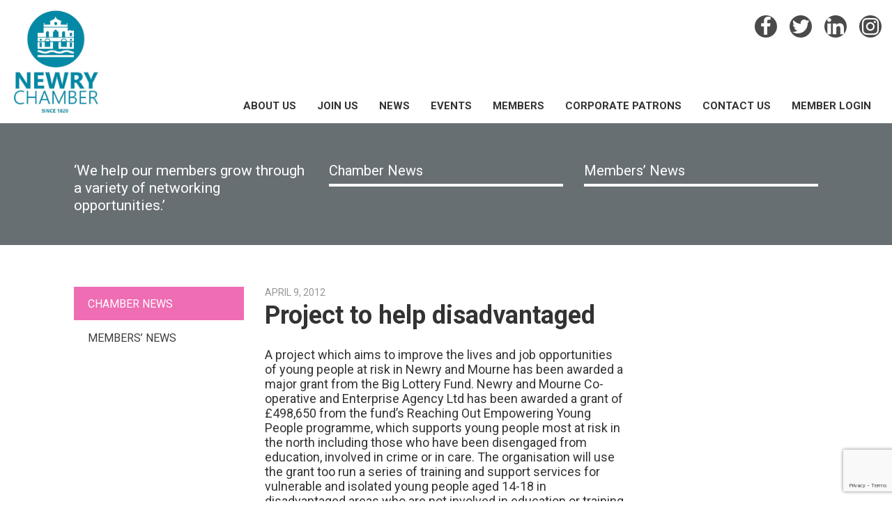

--- FILE ---
content_type: text/html; charset=UTF-8
request_url: https://newrychamber.com/project-to-help-disadvantaged/
body_size: 16819
content:
<!doctype html>
<html lang="en-GB">
<head>
    <meta name="viewport" content="width=device-width, initial-scale=1">
    <link rel="profile" href="http://gmpg.org/xfn/11">

    <meta name='robots' content='index, follow, max-image-preview:large, max-snippet:-1, max-video-preview:-1' />

	<!-- This site is optimized with the Yoast SEO plugin v26.8 - https://yoast.com/product/yoast-seo-wordpress/ -->
	<title>Project to help disadvantaged - Newry Chamber</title>
<link data-rocket-preload as="style" href="https://fonts.googleapis.com/css?family=Roboto%3A300%2C400%2C600%2C700&#038;subset=latin%2Clatin-ext&#038;display=swap" rel="preload">
<link href="https://fonts.googleapis.com/css?family=Roboto%3A300%2C400%2C600%2C700&#038;subset=latin%2Clatin-ext&#038;display=swap" media="print" onload="this.media=&#039;all&#039;" rel="stylesheet">
<noscript data-wpr-hosted-gf-parameters=""><link rel="stylesheet" href="https://fonts.googleapis.com/css?family=Roboto%3A300%2C400%2C600%2C700&#038;subset=latin%2Clatin-ext&#038;display=swap"></noscript>
	<link rel="canonical" href="https://newrychamber.com/project-to-help-disadvantaged/" />
	<meta property="og:locale" content="en_GB" />
	<meta property="og:type" content="article" />
	<meta property="og:title" content="Project to help disadvantaged - Newry Chamber" />
	<meta property="og:description" content="A project which aims to improve the lives and job opportunities of young people at risk in Newry and Mourne has been awarded a major grant from the Big Lottery Fund. Newry and Mourne Co-operative and Enterprise Agency Ltd has been awarded a grant of &pound;498,650 from the fund&#8217;s Reaching Out Empowering Young People programme, [&hellip;]" />
	<meta property="og:url" content="https://newrychamber.com/project-to-help-disadvantaged/" />
	<meta property="og:site_name" content="Newry Chamber" />
	<meta property="article:publisher" content="https://www.facebook.com/newrychamberofcommerce/" />
	<meta property="article:published_time" content="2012-04-09T13:59:00+00:00" />
	<meta name="twitter:card" content="summary_large_image" />
	<meta name="twitter:creator" content="@Newrychamber" />
	<meta name="twitter:site" content="@Newrychamber" />
	<meta name="twitter:label1" content="Written by" />
	<meta name="twitter:data1" content="" />
	<meta name="twitter:label2" content="Estimated reading time" />
	<meta name="twitter:data2" content="2 minutes" />
	<script type="application/ld+json" class="yoast-schema-graph">{"@context":"https://schema.org","@graph":[{"@type":"Article","@id":"https://newrychamber.com/project-to-help-disadvantaged/#article","isPartOf":{"@id":"https://newrychamber.com/project-to-help-disadvantaged/"},"author":{"name":"","@id":""},"headline":"Project to help disadvantaged","datePublished":"2012-04-09T13:59:00+00:00","mainEntityOfPage":{"@id":"https://newrychamber.com/project-to-help-disadvantaged/"},"wordCount":340,"commentCount":0,"publisher":{"@id":"https://newrychamber.com/#organization"},"articleSection":["Chamber News"],"inLanguage":"en-GB"},{"@type":"WebPage","@id":"https://newrychamber.com/project-to-help-disadvantaged/","url":"https://newrychamber.com/project-to-help-disadvantaged/","name":"Project to help disadvantaged - Newry Chamber","isPartOf":{"@id":"https://newrychamber.com/#website"},"datePublished":"2012-04-09T13:59:00+00:00","breadcrumb":{"@id":"https://newrychamber.com/project-to-help-disadvantaged/#breadcrumb"},"inLanguage":"en-GB","potentialAction":[{"@type":"ReadAction","target":["https://newrychamber.com/project-to-help-disadvantaged/"]}]},{"@type":"BreadcrumbList","@id":"https://newrychamber.com/project-to-help-disadvantaged/#breadcrumb","itemListElement":[{"@type":"ListItem","position":1,"name":"Home","item":"https://newrychamber.com/"},{"@type":"ListItem","position":2,"name":"News","item":"https://newrychamber.com/news/"},{"@type":"ListItem","position":3,"name":"Project to help disadvantaged"}]},{"@type":"WebSite","@id":"https://newrychamber.com/#website","url":"https://newrychamber.com/","name":"Newry Chamber","description":"Newry Chamber","publisher":{"@id":"https://newrychamber.com/#organization"},"potentialAction":[{"@type":"SearchAction","target":{"@type":"EntryPoint","urlTemplate":"https://newrychamber.com/?s={search_term_string}"},"query-input":{"@type":"PropertyValueSpecification","valueRequired":true,"valueName":"search_term_string"}}],"inLanguage":"en-GB"},{"@type":"Organization","@id":"https://newrychamber.com/#organization","name":"Newry Chamber","url":"https://newrychamber.com/","logo":{"@type":"ImageObject","inLanguage":"en-GB","@id":"https://newrychamber.com/#/schema/logo/image/","url":"https://newrychamber.com/wp-content/uploads/2022/03/Newry-Chamber-Logo-2022-Cropped.jpg","contentUrl":"https://newrychamber.com/wp-content/uploads/2022/03/Newry-Chamber-Logo-2022-Cropped.jpg","width":610,"height":733,"caption":"Newry Chamber"},"image":{"@id":"https://newrychamber.com/#/schema/logo/image/"},"sameAs":["https://www.facebook.com/newrychamberofcommerce/","https://x.com/Newrychamber","https://www.instagram.com/newrychamber/?hl=en","https://www.linkedin.com/company/newry-chamber-of-commerce-&amp;-trade/","https://www.youtube.com/watch?v=LwsMyFVWgS4"]},{"@type":"Person","@id":"","url":"https://newrychamber.com/author/"}]}</script>
	<!-- / Yoast SEO plugin. -->


<link rel='dns-prefetch' href='//js.stripe.com' />
<link rel='dns-prefetch' href='//fonts.googleapis.com' />
<link href='https://fonts.gstatic.com' crossorigin rel='preconnect' />
<link rel="alternate" type="application/rss+xml" title="Newry Chamber &raquo; Feed" href="https://newrychamber.com/feed/" />
<link rel="alternate" title="oEmbed (JSON)" type="application/json+oembed" href="https://newrychamber.com/wp-json/oembed/1.0/embed?url=https%3A%2F%2Fnewrychamber.com%2Fproject-to-help-disadvantaged%2F" />
<link rel="alternate" title="oEmbed (XML)" type="text/xml+oembed" href="https://newrychamber.com/wp-json/oembed/1.0/embed?url=https%3A%2F%2Fnewrychamber.com%2Fproject-to-help-disadvantaged%2F&#038;format=xml" />
<style id='wp-img-auto-sizes-contain-inline-css' type='text/css'>
img:is([sizes=auto i],[sizes^="auto," i]){contain-intrinsic-size:3000px 1500px}
/*# sourceURL=wp-img-auto-sizes-contain-inline-css */
</style>
<style id='wp-emoji-styles-inline-css' type='text/css'>

	img.wp-smiley, img.emoji {
		display: inline !important;
		border: none !important;
		box-shadow: none !important;
		height: 1em !important;
		width: 1em !important;
		margin: 0 0.07em !important;
		vertical-align: -0.1em !important;
		background: none !important;
		padding: 0 !important;
	}
/*# sourceURL=wp-emoji-styles-inline-css */
</style>
<link rel='stylesheet' id='wp-block-library-css' href='https://newrychamber.com/wp-includes/css/dist/block-library/style.min.css?ver=f9abf88a842606cd66210bcef3a3b38c' type='text/css' media='all' />
<style id='wp-block-paragraph-inline-css' type='text/css'>
.is-small-text{font-size:.875em}.is-regular-text{font-size:1em}.is-large-text{font-size:2.25em}.is-larger-text{font-size:3em}.has-drop-cap:not(:focus):first-letter{float:left;font-size:8.4em;font-style:normal;font-weight:100;line-height:.68;margin:.05em .1em 0 0;text-transform:uppercase}body.rtl .has-drop-cap:not(:focus):first-letter{float:none;margin-left:.1em}p.has-drop-cap.has-background{overflow:hidden}:root :where(p.has-background){padding:1.25em 2.375em}:where(p.has-text-color:not(.has-link-color)) a{color:inherit}p.has-text-align-left[style*="writing-mode:vertical-lr"],p.has-text-align-right[style*="writing-mode:vertical-rl"]{rotate:180deg}
/*# sourceURL=https://newrychamber.com/wp-includes/blocks/paragraph/style.min.css */
</style>
<link data-minify="1" rel='stylesheet' id='wc-blocks-style-css' href='https://newrychamber.com/wp-content/cache/min/1/wp-content/plugins/woocommerce/assets/client/blocks/wc-blocks.css?ver=1769006255' type='text/css' media='all' />
<style id='global-styles-inline-css' type='text/css'>
:root{--wp--preset--aspect-ratio--square: 1;--wp--preset--aspect-ratio--4-3: 4/3;--wp--preset--aspect-ratio--3-4: 3/4;--wp--preset--aspect-ratio--3-2: 3/2;--wp--preset--aspect-ratio--2-3: 2/3;--wp--preset--aspect-ratio--16-9: 16/9;--wp--preset--aspect-ratio--9-16: 9/16;--wp--preset--color--black: #000000;--wp--preset--color--cyan-bluish-gray: #abb8c3;--wp--preset--color--white: #ffffff;--wp--preset--color--pale-pink: #f78da7;--wp--preset--color--vivid-red: #cf2e2e;--wp--preset--color--luminous-vivid-orange: #ff6900;--wp--preset--color--luminous-vivid-amber: #fcb900;--wp--preset--color--light-green-cyan: #7bdcb5;--wp--preset--color--vivid-green-cyan: #00d084;--wp--preset--color--pale-cyan-blue: #8ed1fc;--wp--preset--color--vivid-cyan-blue: #0693e3;--wp--preset--color--vivid-purple: #9b51e0;--wp--preset--gradient--vivid-cyan-blue-to-vivid-purple: linear-gradient(135deg,rgb(6,147,227) 0%,rgb(155,81,224) 100%);--wp--preset--gradient--light-green-cyan-to-vivid-green-cyan: linear-gradient(135deg,rgb(122,220,180) 0%,rgb(0,208,130) 100%);--wp--preset--gradient--luminous-vivid-amber-to-luminous-vivid-orange: linear-gradient(135deg,rgb(252,185,0) 0%,rgb(255,105,0) 100%);--wp--preset--gradient--luminous-vivid-orange-to-vivid-red: linear-gradient(135deg,rgb(255,105,0) 0%,rgb(207,46,46) 100%);--wp--preset--gradient--very-light-gray-to-cyan-bluish-gray: linear-gradient(135deg,rgb(238,238,238) 0%,rgb(169,184,195) 100%);--wp--preset--gradient--cool-to-warm-spectrum: linear-gradient(135deg,rgb(74,234,220) 0%,rgb(151,120,209) 20%,rgb(207,42,186) 40%,rgb(238,44,130) 60%,rgb(251,105,98) 80%,rgb(254,248,76) 100%);--wp--preset--gradient--blush-light-purple: linear-gradient(135deg,rgb(255,206,236) 0%,rgb(152,150,240) 100%);--wp--preset--gradient--blush-bordeaux: linear-gradient(135deg,rgb(254,205,165) 0%,rgb(254,45,45) 50%,rgb(107,0,62) 100%);--wp--preset--gradient--luminous-dusk: linear-gradient(135deg,rgb(255,203,112) 0%,rgb(199,81,192) 50%,rgb(65,88,208) 100%);--wp--preset--gradient--pale-ocean: linear-gradient(135deg,rgb(255,245,203) 0%,rgb(182,227,212) 50%,rgb(51,167,181) 100%);--wp--preset--gradient--electric-grass: linear-gradient(135deg,rgb(202,248,128) 0%,rgb(113,206,126) 100%);--wp--preset--gradient--midnight: linear-gradient(135deg,rgb(2,3,129) 0%,rgb(40,116,252) 100%);--wp--preset--font-size--small: 13px;--wp--preset--font-size--medium: 20px;--wp--preset--font-size--large: 36px;--wp--preset--font-size--x-large: 42px;--wp--preset--spacing--20: 0.44rem;--wp--preset--spacing--30: 0.67rem;--wp--preset--spacing--40: 1rem;--wp--preset--spacing--50: 1.5rem;--wp--preset--spacing--60: 2.25rem;--wp--preset--spacing--70: 3.38rem;--wp--preset--spacing--80: 5.06rem;--wp--preset--shadow--natural: 6px 6px 9px rgba(0, 0, 0, 0.2);--wp--preset--shadow--deep: 12px 12px 50px rgba(0, 0, 0, 0.4);--wp--preset--shadow--sharp: 6px 6px 0px rgba(0, 0, 0, 0.2);--wp--preset--shadow--outlined: 6px 6px 0px -3px rgb(255, 255, 255), 6px 6px rgb(0, 0, 0);--wp--preset--shadow--crisp: 6px 6px 0px rgb(0, 0, 0);}:where(.is-layout-flex){gap: 0.5em;}:where(.is-layout-grid){gap: 0.5em;}body .is-layout-flex{display: flex;}.is-layout-flex{flex-wrap: wrap;align-items: center;}.is-layout-flex > :is(*, div){margin: 0;}body .is-layout-grid{display: grid;}.is-layout-grid > :is(*, div){margin: 0;}:where(.wp-block-columns.is-layout-flex){gap: 2em;}:where(.wp-block-columns.is-layout-grid){gap: 2em;}:where(.wp-block-post-template.is-layout-flex){gap: 1.25em;}:where(.wp-block-post-template.is-layout-grid){gap: 1.25em;}.has-black-color{color: var(--wp--preset--color--black) !important;}.has-cyan-bluish-gray-color{color: var(--wp--preset--color--cyan-bluish-gray) !important;}.has-white-color{color: var(--wp--preset--color--white) !important;}.has-pale-pink-color{color: var(--wp--preset--color--pale-pink) !important;}.has-vivid-red-color{color: var(--wp--preset--color--vivid-red) !important;}.has-luminous-vivid-orange-color{color: var(--wp--preset--color--luminous-vivid-orange) !important;}.has-luminous-vivid-amber-color{color: var(--wp--preset--color--luminous-vivid-amber) !important;}.has-light-green-cyan-color{color: var(--wp--preset--color--light-green-cyan) !important;}.has-vivid-green-cyan-color{color: var(--wp--preset--color--vivid-green-cyan) !important;}.has-pale-cyan-blue-color{color: var(--wp--preset--color--pale-cyan-blue) !important;}.has-vivid-cyan-blue-color{color: var(--wp--preset--color--vivid-cyan-blue) !important;}.has-vivid-purple-color{color: var(--wp--preset--color--vivid-purple) !important;}.has-black-background-color{background-color: var(--wp--preset--color--black) !important;}.has-cyan-bluish-gray-background-color{background-color: var(--wp--preset--color--cyan-bluish-gray) !important;}.has-white-background-color{background-color: var(--wp--preset--color--white) !important;}.has-pale-pink-background-color{background-color: var(--wp--preset--color--pale-pink) !important;}.has-vivid-red-background-color{background-color: var(--wp--preset--color--vivid-red) !important;}.has-luminous-vivid-orange-background-color{background-color: var(--wp--preset--color--luminous-vivid-orange) !important;}.has-luminous-vivid-amber-background-color{background-color: var(--wp--preset--color--luminous-vivid-amber) !important;}.has-light-green-cyan-background-color{background-color: var(--wp--preset--color--light-green-cyan) !important;}.has-vivid-green-cyan-background-color{background-color: var(--wp--preset--color--vivid-green-cyan) !important;}.has-pale-cyan-blue-background-color{background-color: var(--wp--preset--color--pale-cyan-blue) !important;}.has-vivid-cyan-blue-background-color{background-color: var(--wp--preset--color--vivid-cyan-blue) !important;}.has-vivid-purple-background-color{background-color: var(--wp--preset--color--vivid-purple) !important;}.has-black-border-color{border-color: var(--wp--preset--color--black) !important;}.has-cyan-bluish-gray-border-color{border-color: var(--wp--preset--color--cyan-bluish-gray) !important;}.has-white-border-color{border-color: var(--wp--preset--color--white) !important;}.has-pale-pink-border-color{border-color: var(--wp--preset--color--pale-pink) !important;}.has-vivid-red-border-color{border-color: var(--wp--preset--color--vivid-red) !important;}.has-luminous-vivid-orange-border-color{border-color: var(--wp--preset--color--luminous-vivid-orange) !important;}.has-luminous-vivid-amber-border-color{border-color: var(--wp--preset--color--luminous-vivid-amber) !important;}.has-light-green-cyan-border-color{border-color: var(--wp--preset--color--light-green-cyan) !important;}.has-vivid-green-cyan-border-color{border-color: var(--wp--preset--color--vivid-green-cyan) !important;}.has-pale-cyan-blue-border-color{border-color: var(--wp--preset--color--pale-cyan-blue) !important;}.has-vivid-cyan-blue-border-color{border-color: var(--wp--preset--color--vivid-cyan-blue) !important;}.has-vivid-purple-border-color{border-color: var(--wp--preset--color--vivid-purple) !important;}.has-vivid-cyan-blue-to-vivid-purple-gradient-background{background: var(--wp--preset--gradient--vivid-cyan-blue-to-vivid-purple) !important;}.has-light-green-cyan-to-vivid-green-cyan-gradient-background{background: var(--wp--preset--gradient--light-green-cyan-to-vivid-green-cyan) !important;}.has-luminous-vivid-amber-to-luminous-vivid-orange-gradient-background{background: var(--wp--preset--gradient--luminous-vivid-amber-to-luminous-vivid-orange) !important;}.has-luminous-vivid-orange-to-vivid-red-gradient-background{background: var(--wp--preset--gradient--luminous-vivid-orange-to-vivid-red) !important;}.has-very-light-gray-to-cyan-bluish-gray-gradient-background{background: var(--wp--preset--gradient--very-light-gray-to-cyan-bluish-gray) !important;}.has-cool-to-warm-spectrum-gradient-background{background: var(--wp--preset--gradient--cool-to-warm-spectrum) !important;}.has-blush-light-purple-gradient-background{background: var(--wp--preset--gradient--blush-light-purple) !important;}.has-blush-bordeaux-gradient-background{background: var(--wp--preset--gradient--blush-bordeaux) !important;}.has-luminous-dusk-gradient-background{background: var(--wp--preset--gradient--luminous-dusk) !important;}.has-pale-ocean-gradient-background{background: var(--wp--preset--gradient--pale-ocean) !important;}.has-electric-grass-gradient-background{background: var(--wp--preset--gradient--electric-grass) !important;}.has-midnight-gradient-background{background: var(--wp--preset--gradient--midnight) !important;}.has-small-font-size{font-size: var(--wp--preset--font-size--small) !important;}.has-medium-font-size{font-size: var(--wp--preset--font-size--medium) !important;}.has-large-font-size{font-size: var(--wp--preset--font-size--large) !important;}.has-x-large-font-size{font-size: var(--wp--preset--font-size--x-large) !important;}
/*# sourceURL=global-styles-inline-css */
</style>

<style id='classic-theme-styles-inline-css' type='text/css'>
/*! This file is auto-generated */
.wp-block-button__link{color:#fff;background-color:#32373c;border-radius:9999px;box-shadow:none;text-decoration:none;padding:calc(.667em + 2px) calc(1.333em + 2px);font-size:1.125em}.wp-block-file__button{background:#32373c;color:#fff;text-decoration:none}
/*# sourceURL=/wp-includes/css/classic-themes.min.css */
</style>
<link data-minify="1" rel='stylesheet' id='rs-plugin-settings-css' href='https://newrychamber.com/wp-content/cache/min/1/wp-content/plugins/revslider/public/assets/css/settings.css?ver=1769006255' type='text/css' media='all' />
<style id='rs-plugin-settings-inline-css' type='text/css'>
#rs-demo-id {}
/*# sourceURL=rs-plugin-settings-inline-css */
</style>
<link data-minify="1" rel='stylesheet' id='woocommerce-layout-css' href='https://newrychamber.com/wp-content/cache/min/1/wp-content/plugins/woocommerce/assets/css/woocommerce-layout.css?ver=1769006255' type='text/css' media='all' />
<link data-minify="1" rel='stylesheet' id='woocommerce-smallscreen-css' href='https://newrychamber.com/wp-content/cache/min/1/wp-content/plugins/woocommerce/assets/css/woocommerce-smallscreen.css?ver=1769006255' type='text/css' media='only screen and (max-width: 768px)' />
<link data-minify="1" rel='stylesheet' id='woocommerce-general-css' href='https://newrychamber.com/wp-content/cache/min/1/wp-content/plugins/woocommerce/assets/css/woocommerce.css?ver=1769006256' type='text/css' media='all' />
<style id='woocommerce-inline-inline-css' type='text/css'>
.woocommerce form .form-row .required { visibility: visible; }
/*# sourceURL=woocommerce-inline-inline-css */
</style>
<link data-minify="1" rel='stylesheet' id='CF7WPAY-front-style-css' href='https://newrychamber.com/wp-content/cache/min/1/wp-content/plugins/addon-paypal-with-contact-form-7/includes/css/front_style.css?ver=1769006256' type='text/css' media='all' />
<link data-minify="1" rel='stylesheet' id='select2-css' href='https://newrychamber.com/wp-content/cache/min/1/wp-content/plugins/woocommerce/assets/css/select2.css?ver=1769006256' type='text/css' media='all' />
<link rel='stylesheet' id='wc-memberships-profile-fields-css' href='https://newrychamber.com/wp-content/plugins/woocommerce-memberships/assets/css/frontend/wc-memberships-profile-fields.min.css?ver=1.27.5' type='text/css' media='all' />
<link rel='stylesheet' id='wc-memberships-frontend-css' href='https://newrychamber.com/wp-content/plugins/woocommerce-memberships/assets/css/frontend/wc-memberships-frontend.min.css?ver=1.27.5' type='text/css' media='all' />

<link data-minify="1" rel='stylesheet' id='font-awesome-css' href='https://newrychamber.com/wp-content/cache/min/1/wp-content/themes/skinned/css/font-awesome.min.css?ver=1769006256' type='text/css' media='screen' />
<link rel='stylesheet' id='bootstrap-css' href='https://newrychamber.com/wp-content/themes/skinned/css/bootstrap.min.css?ver=3.3.7' type='text/css' media='all' />
<link rel='stylesheet' id='owl-carousel-css' href='https://newrychamber.com/wp-content/themes/skinned/css/owl.carousel.min.css?ver=2.2.1' type='text/css' media='all' />
<link rel='stylesheet' id='magnific-popup-css' href='https://newrychamber.com/wp-content/themes/skinned/css/magnific-popup.min.css?ver=1.1.0' type='text/css' media='all' />
<link data-minify="1" rel='stylesheet' id='style-2-css' href='https://newrychamber.com/wp-content/cache/min/1/wp-content/themes/skinned/css/style-2.css?ver=1769006256' type='text/css' media='all' />
<link data-minify="1" rel='stylesheet' id='skinned-style-css' href='https://newrychamber.com/wp-content/cache/min/1/wp-content/themes/skinned/style.css?ver=1769006256' type='text/css' media='all' />
<link data-minify="1" rel='stylesheet' id='eab-upcoming_calendar_widget-style-css' href='https://newrychamber.com/wp-content/cache/min/1/wp-content/plugins/events-and-bookings/css/upcoming_calendar_widget.css?ver=1769006256' type='text/css' media='all' />
<link data-minify="1" rel='stylesheet' id='newsletter-css' href='https://newrychamber.com/wp-content/cache/min/1/wp-content/plugins/newsletter/style.css?ver=1769006256' type='text/css' media='all' />
<script type="text/javascript" src="https://newrychamber.com/wp-includes/js/jquery/jquery.min.js?ver=3.7.1" id="jquery-core-js"></script>
<script type="text/javascript" src="https://newrychamber.com/wp-includes/js/jquery/jquery-migrate.min.js?ver=3.4.1" id="jquery-migrate-js"></script>
<script type="text/javascript" id="jquery-migrate-js-after">
/* <![CDATA[ */
var _eab_data={"ajax_url":"https:\/\/newrychamber.com\/wp-admin\/admin-ajax.php","root_url":"https:\/\/newrychamber.com\/wp-content\/plugins\/events-and-bookings\/img\/","fb_scope":"email"};if (!("ontouchstart" in document.documentElement)) document.documentElement.className += " no-touch";
//# sourceURL=jquery-migrate-js-after
/* ]]> */
</script>
<script type="text/javascript" src="https://newrychamber.com/wp-content/plugins/revslider/public/assets/js/jquery.themepunch.tools.min.js?ver=5.4.8.2" id="tp-tools-js"></script>
<script type="text/javascript" src="https://newrychamber.com/wp-content/plugins/revslider/public/assets/js/jquery.themepunch.revolution.min.js?ver=5.4.8.2" id="revmin-js"></script>
<script type="text/javascript" src="https://newrychamber.com/wp-content/plugins/woocommerce/assets/js/jquery-blockui/jquery.blockUI.min.js?ver=2.7.0-wc.10.4.3" id="wc-jquery-blockui-js" data-wp-strategy="defer"></script>
<script type="text/javascript" id="wc-add-to-cart-js-extra">
/* <![CDATA[ */
var wc_add_to_cart_params = {"ajax_url":"/wp-admin/admin-ajax.php","wc_ajax_url":"/?wc-ajax=%%endpoint%%","i18n_view_cart":"View basket","cart_url":"https://newrychamber.com/basket/","is_cart":"","cart_redirect_after_add":"yes"};
//# sourceURL=wc-add-to-cart-js-extra
/* ]]> */
</script>
<script type="text/javascript" src="https://newrychamber.com/wp-content/plugins/woocommerce/assets/js/frontend/add-to-cart.min.js?ver=10.4.3" id="wc-add-to-cart-js" data-wp-strategy="defer"></script>
<script type="text/javascript" src="https://newrychamber.com/wp-content/plugins/woocommerce/assets/js/js-cookie/js.cookie.min.js?ver=2.1.4-wc.10.4.3" id="wc-js-cookie-js" defer="defer" data-wp-strategy="defer"></script>
<script type="text/javascript" id="woocommerce-js-extra">
/* <![CDATA[ */
var woocommerce_params = {"ajax_url":"/wp-admin/admin-ajax.php","wc_ajax_url":"/?wc-ajax=%%endpoint%%","i18n_password_show":"Show password","i18n_password_hide":"Hide password"};
//# sourceURL=woocommerce-js-extra
/* ]]> */
</script>
<script type="text/javascript" src="https://newrychamber.com/wp-content/plugins/woocommerce/assets/js/frontend/woocommerce.min.js?ver=10.4.3" id="woocommerce-js" defer="defer" data-wp-strategy="defer"></script>
<script type="text/javascript" src="https://js.stripe.com/v3/?ver=f9abf88a842606cd66210bcef3a3b38c" id="cf7pp-stripe-checkout-js"></script>
<script data-minify="1" type="text/javascript" src="https://newrychamber.com/wp-content/cache/min/1/wp-content/plugins/addon-paypal-with-contact-form-7/includes/js/front.js?ver=1769006256" id="CF7WPAY-front-script-js"></script>
<script data-minify="1" type="text/javascript" src="https://newrychamber.com/wp-content/cache/min/1/wp-content/plugins/js_composer/assets/js/vendors/woocommerce-add-to-cart.js?ver=1769006256" id="vc_woocommerce-add-to-cart-js-js"></script>
<script data-minify="1" type="text/javascript" src="https://newrychamber.com/wp-content/cache/min/1/wp-content/plugins/events-and-bookings/js/upcoming_calendar_widget.js?ver=1769006256" id="eab-upcoming_calendar_widget-script-js"></script>
<script></script><link rel="https://api.w.org/" href="https://newrychamber.com/wp-json/" /><link rel="alternate" title="JSON" type="application/json" href="https://newrychamber.com/wp-json/wp/v2/posts/3590" /><link rel="EditURI" type="application/rsd+xml" title="RSD" href="https://newrychamber.com/xmlrpc.php?rsd" />

<link rel='shortlink' href='https://newrychamber.com/?p=3590' />
<!-- Linkedin Insight Base Code --!><script type='text/javascript'>_linkedin_partner_id = '1554153';window._linkedin_data_partner_ids = window._linkedin_data_partner_ids || [];window._linkedin_data_partner_ids.push(_linkedin_partner_id);</script><script type='text/javascript'>(function(){var s = document.getElementsByTagName('script')[0];var b = document.createElement('script');b.type = 'text/javascript';b.async = true;b.src = 'https://snap.licdn.com/li.lms-analytics/insight.min.js';s.parentNode.insertBefore(b, s);})();</script><noscript><img height='1' width='1' style='display:none;' alt='' src='https://dc.ads.linkedin.com/collect/?pid=1554153&fmt=gif' /></noscript><!-- End Linkedin Insight Base Code --!>
<style type="text/css">dd ul.bulleted {  float:none;clear:both; }</style>	<noscript><style>.woocommerce-product-gallery{ opacity: 1 !important; }</style></noscript>
	
<!-- Meta Pixel Code -->
<script type='text/javascript'>
!function(f,b,e,v,n,t,s){if(f.fbq)return;n=f.fbq=function(){n.callMethod?
n.callMethod.apply(n,arguments):n.queue.push(arguments)};if(!f._fbq)f._fbq=n;
n.push=n;n.loaded=!0;n.version='2.0';n.queue=[];t=b.createElement(e);t.async=!0;
t.src=v;s=b.getElementsByTagName(e)[0];s.parentNode.insertBefore(t,s)}(window,
document,'script','https://connect.facebook.net/en_US/fbevents.js');
</script>
<!-- End Meta Pixel Code -->
<script type='text/javascript'>var url = window.location.origin + '?ob=open-bridge';
            fbq('set', 'openbridge', '1314666072026511', url);
fbq('init', '1314666072026511', {}, {
    "agent": "wordpress-6.9-4.1.5"
})</script><script type='text/javascript'>
    fbq('track', 'PageView', []);
  </script><meta name="generator" content="Powered by WPBakery Page Builder - drag and drop page builder for WordPress."/>
        <style type="text/css">
                    .site-title,
            .site-description {
                position: absolute;
                clip: rect(1px, 1px, 1px, 1px);
            }
                </style>
        <meta name="generator" content="Powered by Slider Revolution 5.4.8.2 - responsive, Mobile-Friendly Slider Plugin for WordPress with comfortable drag and drop interface." />
<link rel="icon" href="https://newrychamber.com/wp-content/uploads/2018/09/favicon-150x150.png" sizes="32x32" />
<link rel="icon" href="https://newrychamber.com/wp-content/uploads/2018/09/favicon.png" sizes="192x192" />
<link rel="apple-touch-icon" href="https://newrychamber.com/wp-content/uploads/2018/09/favicon.png" />
<meta name="msapplication-TileImage" content="https://newrychamber.com/wp-content/uploads/2018/09/favicon.png" />
<script type="text/javascript">function setREVStartSize(e){									
						try{ e.c=jQuery(e.c);var i=jQuery(window).width(),t=9999,r=0,n=0,l=0,f=0,s=0,h=0;
							if(e.responsiveLevels&&(jQuery.each(e.responsiveLevels,function(e,f){f>i&&(t=r=f,l=e),i>f&&f>r&&(r=f,n=e)}),t>r&&(l=n)),f=e.gridheight[l]||e.gridheight[0]||e.gridheight,s=e.gridwidth[l]||e.gridwidth[0]||e.gridwidth,h=i/s,h=h>1?1:h,f=Math.round(h*f),"fullscreen"==e.sliderLayout){var u=(e.c.width(),jQuery(window).height());if(void 0!=e.fullScreenOffsetContainer){var c=e.fullScreenOffsetContainer.split(",");if (c) jQuery.each(c,function(e,i){u=jQuery(i).length>0?u-jQuery(i).outerHeight(!0):u}),e.fullScreenOffset.split("%").length>1&&void 0!=e.fullScreenOffset&&e.fullScreenOffset.length>0?u-=jQuery(window).height()*parseInt(e.fullScreenOffset,0)/100:void 0!=e.fullScreenOffset&&e.fullScreenOffset.length>0&&(u-=parseInt(e.fullScreenOffset,0))}f=u}else void 0!=e.minHeight&&f<e.minHeight&&(f=e.minHeight);e.c.closest(".rev_slider_wrapper").css({height:f})					
						}catch(d){console.log("Failure at Presize of Slider:"+d)}						
					};</script>
		<style type="text/css" id="wp-custom-css">
			.contact-form-col .gform_wrapper  label {
	font-size: 10.68px;
	text-transform: uppercase;
	font-weight: 700;
	color: #4b4b4b;
	display: inline-block;
	margin-bottom: 7px;
}
.contact-form-col .gform_wrapper  input,.contact-form-col .gform_wrapper textarea{
	width:100%;
	font-size: 14px!important;
  line-height: 18.16px;
  padding: 10px!important;
  border-radius: 5px;
  background-color: #fff;
  border: none;
  width: 100%;
	padding:5px;
}
body .gform_wrapper ul li.gfield{
	margin-top:10px;
}
.contact-form-col .gform_wrapper .gform_button {
	display: inline-block;
	font-size: 21px;
	line-height: 25px;
	padding: 10px 40px!important;
	width: 203px;
	max-width: 100%;
	border: none;
	background-color: #27e1df;
	color: #fff;
	border-radius: 5px;
	text-transform: uppercase;
}		</style>
		<noscript><style> .wpb_animate_when_almost_visible { opacity: 1; }</style></noscript><!-- Global site tag (gtag.js) - Google Analytics -->
<script async src="https://www.googletagmanager.com/gtag/js?id=UA-117949668-1"></script>
<script>
  window.dataLayer = window.dataLayer || [];
  function gtag(){dataLayer.push(arguments);}
  gtag('js', new Date());

  gtag('config', 'UA-117949668-1');
</script>
<script>
    jQuery(document).ready(function( $ ) {
		$('#main-menu .no-link a').on('click', function(e){
    		e.preventDefault();
    	});
    });
</script>
<link data-minify="1" rel='stylesheet' id='wc-stripe-blocks-checkout-style-css' href='https://newrychamber.com/wp-content/cache/min/1/wp-content/plugins/woocommerce-gateway-stripe/build/upe-blocks.css?ver=1769006256' type='text/css' media='all' />
<meta name="generator" content="WP Rocket 3.20.3" data-wpr-features="wpr_minify_js wpr_minify_css wpr_preload_links wpr_desktop" /></head>

<body class="wp-singular post-template-default single single-post postid-3590 single-format-standard wp-custom-logo wp-theme-skinned theme-skinned woocommerce-no-js wpb-js-composer js-comp-ver-8.7.2 vc_responsive">
<div data-rocket-location-hash="54257ff4dc2eb7aae68fa23eb5f11e06" id="page" class="site">
    <a class="skip-link screen-reader-text" href="#content">Skip to content</a>

    <header data-rocket-location-hash="fc409f86088b20b81d38a444febf083b" id="masthead" class="site-header">
        <div data-rocket-location-hash="536f0a887ed79c13f8b1d334dec09078" id="masthead-main" class="site-header-main">
            <div class="container site-header-main-container">
                <div class="site-branding">
                    <div class="hinners site-branding-inner">
                        <a href="https://newrychamber.com/" class="custom-logo-link" rel="home"><img width="610" height="733" src="https://newrychamber.com/wp-content/uploads/2022/03/Newry-Chamber-Logo-2022-Cropped.jpg" class="custom-logo" alt="Newry Chamber" decoding="async" fetchpriority="high" srcset="https://newrychamber.com/wp-content/uploads/2022/03/Newry-Chamber-Logo-2022-Cropped.jpg 610w, https://newrychamber.com/wp-content/uploads/2022/03/Newry-Chamber-Logo-2022-Cropped-416x500.jpg 416w, https://newrychamber.com/wp-content/uploads/2022/03/Newry-Chamber-Logo-2022-Cropped-125x150.jpg 125w" sizes="(max-width: 610px) 100vw, 610px" /></a>                            <p class="site-title"><a href="https://newrychamber.com/" rel="home">Newry Chamber</a></p>
                                                    <p class="site-description">Newry Chamber</p>
                                            </div>
										<!--<div class="logo_aw">
						<a href="https://newrychamber.com/newry-business-awards/" class="custom-logo-awards" rel="home"><img src="https://newrychamber.com/wp-content/uploads/2025/05/LOGO-Greater-Newry-Business-Awards-2025.jpg" alt="" title="Newry Chamber"/></a>
					</div>-->
										
                </div><!-- .site-branding -->
                <nav class="extra-nav">
                    <div class="hinner extra-nav-inner">
                        <button class="menu-toggle" aria-controls="site-nav" aria-expanded="false" data-element="ariac"><span class="screen-reader-text">Primary Menu</span><span class="menu-toggle-icon"></span></button>
                    </div>
                </nav>
                <nav id="site-nav" class="main-nav" data-element="ariactarget">
				                    <div class="hinner main-nav-inner clear">
                        <ul class="list-social"><li class="facebook"><a href="https://www.facebook.com/newrychamberofcommerce/" title="Facebook" target="_blank"><i class="fa fa-facebook"></i></a></li><li class="twitter"><a href="https://twitter.com/Newrychamber" title="Twitter" target="_blank"><i class="fa fa-twitter"></i></a></li><li class="linkedin"><a href="https://www.linkedin.com/company/newry-chamber-of-commerce-&#038;-trade/" title="Linkedin" target="_blank"><i class="fa fa-linkedin"></i></a></li><li class="instagram"><a href="https://www.instagram.com/newrychamber/?hl=en" title="Instagram" target="_blank"><i class="fa fa-instagram"></i></a></li></ul><ul id="main-menu" class="main-menu"><li id="menu-item-18" class="menu-item menu-item-type-post_type menu-item-object-page menu-item-18"><a href="https://newrychamber.com/about/">About Us</a></li>
<li id="menu-item-22" class="menu-item menu-item-type-post_type menu-item-object-page menu-item-22"><a href="https://newrychamber.com/join-us/">Join Us</a></li>
<li id="menu-item-3977" class="menu-item menu-item-type-custom menu-item-object-custom menu-item-3977"><a href="https://newrychamber.com/news">News</a></li>
<li id="menu-item-983" class="menu-item menu-item-type-custom menu-item-object-custom menu-item-983"><a href="https://newrychamber.com/events/newry-chamber-events/">Events</a></li>
<li id="menu-item-391" class="menu-item menu-item-type-post_type menu-item-object-page menu-item-391"><a href="https://newrychamber.com/members/">Members</a></li>
<li id="menu-item-9007" class="menu-item menu-item-type-post_type menu-item-object-page menu-item-9007"><a href="https://newrychamber.com/about/corporate-patrons/">Corporate Patrons</a></li>
<li id="menu-item-19" class="menu-item menu-item-type-post_type menu-item-object-page menu-item-19"><a href="https://newrychamber.com/contact-us/">Contact Us</a></li>
<li id="menu-item-14178" class="menu-item menu-item-type-custom menu-item-object-custom menu-item-14178"><a href="https://newrychamber.com/my-account/">Member Login</a></li>
</ul>                    </div>
                </nav><!-- #site-nav -->
            </div>
        </div>
    </header><!-- #masthead -->
    <div data-rocket-location-hash="eac379b641f4d326b4cfa00e7de5f733" id="pagetitle" class="page-title">
        <div data-rocket-location-hash="93cb0af1038d600a45d89444410255b0" class="page-title-top">
        <div class="container page-title-top-container">
            <div class="row">
                <div class="col-md-4">
                    <div class="page-title-intro-box">
                        <p>‘We help our members grow through a variety of networking opportunities.’</p>
                    </div>
                </div>
                <div class="col-md-8">
                    <div class="page-title-menu-box">
                        <div class="menu-news-menu-container"><ul id="menu-news-menu" class="menu page-title-menu"><li id="menu-item-26" class="menu-item menu-item-type-taxonomy menu-item-object-category current-post-ancestor current-menu-parent current-post-parent menu-item-26"><a href="https://newrychamber.com/category/chamber-news/">Chamber News</a></li>
<li id="menu-item-28" class="menu-item menu-item-type-taxonomy menu-item-object-category menu-item-28"><a href="https://newrychamber.com/category/members-news/">Members&#8217; News</a></li>
</ul></div>                    </div>
                </div>
            </div>
        </div>
    </div>
       <!-- <div class="page-title-main">
        <div data-rocket-location-hash="ca23f7c07336b7cf8c7766d2ffffc9d9" class="container">
            <h1 class="title">News</h1>        </div>
    </div> -->
</div>    <div data-rocket-location-hash="7e4268f4251f6bc16de4da8159526210" id="content" class="site-content">
<div class="container">
    <div class="row">
        <aside id="secondary-left" class="widget-area widget-area-left">
            <section id="skinned_menu-2" class="widget widget_skinned_menu"><div class="skinned-menu-widget-menu-container"><ul id="menu-news-menu-1" class="menu"><li class="menu-item menu-item-type-taxonomy menu-item-object-category current-post-ancestor current-menu-parent current-post-parent menu-item-26"><a href="https://newrychamber.com/category/chamber-news/">Chamber News</a></li>
<li class="menu-item menu-item-type-taxonomy menu-item-object-category menu-item-28"><a href="https://newrychamber.com/category/members-news/">Members&#8217; News</a></li>
</ul></div></section>        </aside>
        <div id="primary" class="content-area with-both-sidebars">
            <main id="main" class="site-main">
                
<article id="post-3590" class="single-hentry post-3590 post type-post status-publish format-standard hentry category-chamber-news">
        <header class="entry-header">
        <div class="entry-meta">
            <div class="entry-posted-on">
            <a href="https://newrychamber.com/project-to-help-disadvantaged/" rel="bookmark"><span class="sr-text">Posted on: </span><time class="entry-date published updated" datetime="2012-04-09T13:59:00+00:00">April 9, 2012</time></a>
        </div>        </div>
        <h1 class="entry-title">Project to help disadvantaged</h1>    </header>
    <div class="entry-content">
        <p>A project which aims to improve the lives and job opportunities of young people at risk in Newry and Mourne has been awarded a major grant from the Big Lottery Fund. Newry and Mourne Co-operative and Enterprise Agency Ltd has been awarded a grant of &pound;498,650 from the fund&#8217;s Reaching Out Empowering Young People programme, which supports young people most at risk in the north including those who have been disengaged from education, involved in crime or in care. The organisation will use the grant too run a series of training and support services for vulnerable and isolated young people aged 14-18 in disadvantaged areas who are not involved in education or training and are at risk of turning to anti-social behaviour or criminal activity. Project Manager Pauline Coghlan said: &#8220;We will be providing a range of support including team building skills, numeracy and literacy courses, practical job skills such as interview techniques and how to communicate, mentoring sessions to build self-esteem, work placements and volunteering opportunities. The programme is designed to help the young person improve their confidence, developed a range of life and basic skills, perspectives and experiences that will help them understand that they have the potential to go out there, return to education or find a job and change their lives.&#8221; Ms Coglan says the organisation hopes to change the prospects of young people adding: &#8220;Without this programme they are at risk of facing a life time on benefits without any hope for improvement.&#8221; David Thompson who took part in the organisation&#8217;s pilot scheme three years ago said: &#8220;I have training in first aid and child protection and have just finished my OCN Level 2 in youth work. I hope to do Level 3 and go to university to finish the rest of the course.&#8221; The 20-year-old&nbsp; added: &#8220;I would not have had these opportunities if I had to do it myself. They really showed me I could achieve what ever I set my mind to.&#8221;</p>
<p>&nbsp;</p>
<p>Newry Democrat</p>
<p>28<sup>th</sup> August 2012</p>
<p>&#8220;</p>
    </div><!-- .entry-content -->
    <footer class="entry-footer"><p class="cat-links">
                    <i class="fa fa-bookmark"></i>
                    <span class="title">Posted in: </span>
                    <a href="https://newrychamber.com/category/chamber-news/" rel="category tag">Chamber News</a>
                </p></footer></article><!-- #post-3590 -->

	<nav class="navigation post-navigation" aria-label="Posts">
		<h2 class="screen-reader-text">Post navigation</h2>
		<div class="nav-links"><div class="nav-previous"><a href="https://newrychamber.com/the-quays-supports-pride-in-newry/" rel="prev">The Quays supports Pride in Newry</a></div><div class="nav-next"><a href="https://newrychamber.com/all-ireland-economy-call/" rel="next">All Ireland economy call</a></div></div>
	</nav>            </main>
        </div>
        <aside id="secondary-right" class="widget-area widget-area-right">
                    </aside>
    </div>
</div>

    </div><!-- #content -->

    <footer id="colophon" class="site-footer">
        <div class="footer-top">
            <div class="container">
                <div class="row">
                    <div class="col-md-8 col-sm-6">
                        <div class="footer-topleft">
                            <section id="text-3" class="widget widget_text footer-contact-info"><div class="screen-reader-text"><h2 class="widget-title">Contact Details</h2></div>			<div class="textwidget"><p>Granite House<br />
31-35 St Mary&#8217;s Street<br />
Newry<br />
BT34 2AA<br />
Co. Down<br />
Northern Ireland</p>
</div>
		</section>                        </div>
                    </div>
                    <div class="col-md-4 col-sm-6">
                        <div class="footer-topright">
                                                        <section id="text-8" class="widget widget_text footer-contact-info">			<div class="textwidget"><p><strong>E:</strong> <a href="mailto:admin@newrychamber.com">admin@newrychamber.com</a><br />
<strong>T:</strong> 028 3005 3701</p>
</div>
		</section><ul class="list-social"><li class="facebook"><a href="https://www.facebook.com/newrychamberofcommerce/" title="Facebook" target="_blank"><i class="fa fa-facebook"></i></a></li><li class="twitter"><a href="https://twitter.com/Newrychamber" title="Twitter" target="_blank"><i class="fa fa-twitter"></i></a></li><li class="linkedin"><a href="https://www.linkedin.com/company/newry-chamber-of-commerce-&#038;-trade/" title="Linkedin" target="_blank"><i class="fa fa-linkedin"></i></a></li><li class="instagram"><a href="https://www.instagram.com/newrychamber/?hl=en" title="Instagram" target="_blank"><i class="fa fa-instagram"></i></a></li></ul><section id="block-3" class="widget widget_block widget_text">
<p></p>
</section><section id="block-4" class="widget widget_block widget_text">
<p style="font-size:21px"><strong><a href="http://eepurl.com/gjIkIX" target="_blank" rel="noreferrer noopener">SIGN UP FOR OUR NEWSLETTER!</a></strong></p>
</section>                        </div>
                    </div>
                </div>
            </div>
        </div>
                <div class="site-info">
            <div class="container">
                <div class="copyright-info"><p>Copyright © Newry Chamber of Commerce &amp; Trade<br />
<a href="https://newrychamber.com/privacy-policy/">Privacy Policy</a> | <a href="https://newrychamber.com/cookies-policy/">Cookies Policy</a></p>
</div>
            </div>
        </div>
            </footer>
</div>

<script type="speculationrules">
{"prefetch":[{"source":"document","where":{"and":[{"href_matches":"/*"},{"not":{"href_matches":["/wp-*.php","/wp-admin/*","/wp-content/uploads/*","/wp-content/*","/wp-content/plugins/*","/wp-content/themes/skinned/*","/*\\?(.+)"]}},{"not":{"selector_matches":"a[rel~=\"nofollow\"]"}},{"not":{"selector_matches":".no-prefetch, .no-prefetch a"}}]},"eagerness":"conservative"}]}
</script>
<!-- Twitter universal website tag code -->

<script>

!function(e,t,n,s,u,a){e.twq||(s=e.twq=function(){s.exe?s.exe.apply(s,arguments):s.queue.push(arguments);

},s.version='1.1',s.queue=[],u=t.createElement(n),u.async=!0,u.src='//static.ads-twitter.com/uwt.js',

a=t.getElementsByTagName(n)[0],a.parentNode.insertBefore(u,a))}(window,document,'script');

// Insert Twitter Pixel ID and Standard Event data below

twq('init','o2i8m');

twq('track','PageView');

</script>

<!-- End Twitter universal website tag code -->            <script>
                document.addEventListener( 'wpcf7mailsent', function( event ) {

                    

                    var enabled_use_paypal  = event.detail.apiResponse.enabled_use_paypal;
                    var enabled_use_stripe  = event.detail.apiResponse.enabled_use_stripe;
                    var payment_gateway     = event.detail.apiResponse.payment_gateway;
                    var stripe_email        = event.detail.apiResponse.stripe_email;
                    var stripe_suc_url      = event.detail.apiResponse.stripe_suc_url;
                    var stripe_procs_pay_txt = event.detail.apiResponse.stripe_procs_pay_txt;
                    var stripe_amount_text = event.detail.apiResponse.stripe_amount_text;
                    var stripe_pay_fail_text = event.detail.apiResponse.stripe_pay_fail_text;
                    var stripe_pay_amount = event.detail.apiResponse.stripe_pay_amount;
                    var stripe_insert_id = event.detail.apiResponse.stripe_insert_id;
                   if((event.detail.unitTag) ){
                     var cf7wpay_id_long     = event.detail.unitTag;
                   }else{
                     var cf7wpay_id_long     = event.detail.id;
                   }
                     console.log(cf7wpay_id_long);
                    var cf7wpay_id          = event.detail.contactFormId;

                    var cf7wpay_formid      = cf7wpay_id;

                    if(payment_gateway == 'paypal') {
                        if(enabled_use_paypal == "on") {
                            var paypal_form = event.detail.apiResponse.paypal_form;
                            jQuery('body').append(paypal_form);
                            setTimeout(function() {
                                jQuery( "#cf7wpay_paypal" ).submit();
                            }, 2000);
                        }
                    }

                    if(payment_gateway == 'stripe') {
                        if(enabled_use_stripe == "on") {
                            var stripe_form = event.detail.apiResponse.stripe_form;
                            setTimeout(function() {
                                jQuery('#'+cf7wpay_id_long).html(stripe_form);
                                if (jQuery('.cf7wpay_stripe').length ) {

                                    var stripe = Stripe(event.detail.apiResponse.stripe_pubkey);
                                    var elements = stripe.elements();

                                    var elementClasses = {
                                        base:       'cf7wpay_details_input',
                                        focus:      'focus',
                                        empty:      'empty',
                                        invalid:    'invalid',
                                    };

                                    var cardNumber = elements.create('cardNumber', {
                                        classes:    elementClasses,
                                        placeholder:  "\u2022\u2022\u2022\u2022 \u2022\u2022\u2022\u2022 \u2022\u2022\u2022\u2022 \u2022\u2022\u2022\u2022",
                                    });
                                    cardNumber.mount('#cf7wpay_stripe_credit_card_number');

                                    var cardExpiry = elements.create('cardExpiry', {
                                        classes: elementClasses,
                                        placeholder:  "\u2022\u2022 / \u2022\u2022",
                                    });
                                    cardExpiry.mount('#cf7wpay_stripe_credit_card_expiration');

                                    var cardCvc = elements.create('cardCvc', {
                                        classes: elementClasses,
                                        placeholder:  "\u2022\u2022\u2022",
                                    });
                                    cardCvc.mount('#cf7wpay_stripe_credit_card_csv');

                                    var cardPostalCode = elements.create('postalCode', {
                                        classes: elementClasses,
                                        placeholder:  "\u2022\u2022\u2022\u2022\u2022",
                                    });
                                    cardPostalCode.mount('#cf7wpay_stripe_credit_card_zip');

                                    // Handle real-time validation errors from the card Element.
                                    cardNumber.addEventListener('change', function(event) {

                                        var displayError = document.getElementById('card-errors');

                                        if (event.error) {
                                            displayError.textContent = event.error.message;
                                        } else {
                                            displayError.textContent = '';
                                        }

                                    });

                                    cardExpiry.addEventListener('change', function(event) {

                                        var displayError = document.getElementById('card-errors');

                                        if (event.error) {
                                            displayError.textContent = event.error.message;
                                        } else {
                                            displayError.textContent = '';
                                        }

                                    });

                                    cardCvc.addEventListener('change', function(event) {

                                        var displayError = document.getElementById('card-errors');

                                        if (event.error) {
                                            displayError.textContent = event.error.message;
                                        } else {
                                            displayError.textContent = '';
                                        }

                                    });

                                    cardPostalCode.addEventListener('change', function(event) {

                                        var displayError = document.getElementById('card-errors');

                                        if (event.error) {
                                            displayError.textContent = event.error.message;
                                        } else {
                                            displayError.textContent = '';
                                        }

                                    });

                                    
                                    // action when contact form 7 form is submitted
                                    var cf7wpay_form = document.getElementById('cf7wpay-payment-form');

                                    cf7wpay_form.addEventListener('submit', function(event) {
                                
                                        var cf7wpay_id_long       = jQuery('.cf7wpay_stripe').closest('.wpcf7').attr("id");
                                        var cf7wpay_formid        = cf7wpay_id_long.split('f').pop().split('-').shift();
                                        var cf7wpay_email         = stripe_email;
                                        var cf7wpay_stripe_return = stripe_suc_url;
                                        
                                        jQuery('#stripe-submit').attr("disabled", "disabled");
                                        jQuery('#stripe-submit').val(stripe_procs_pay_txt);

                                        event.preventDefault();

                                        stripe.createToken(cardNumber).then(function(result) { 
                                            // console.log(result);
                                            if (result.error) {
                                                var errorElement = document.getElementById('card-errors');
                                                errorElement.textContent = result.error.message;

                                                jQuery('#stripe-submit').removeAttr("disabled");
                                                jQuery('#stripe-submit').val(stripe_amount_text);
                                            } else {
                                                var cf7wpay_data = {
                                                    'action':           'cf7wpay_stripe_charge',
                                                    'token':            result.token,
                                                    'cf7wpay-security': '7e5380abf0',
                                                    'id':               cf7wpay_formid,
                                                    'email':            cf7wpay_email,
                                                    'pay_amount':       stripe_pay_amount,
                                                    'stripe_insert_id': stripe_insert_id
                                                };
                                                
                                                jQuery.ajax({
                                                    type: "POST",
                                                    data: cf7wpay_data,
                                                    dataType: "json",
                                                    url: 'https://newrychamber.com/wp-admin/admin-ajax.php',
                                                    xhrFields: {
                                                        withCredentials: true
                                                    },
                                                    success: function (result) {
                                                        if (result.response == 'completed') {
                                                            if (cf7wpay_stripe_return) {
                                                                window.location.href = cf7wpay_stripe_return;
                                                            } else {
                                                                jQuery('#'+cf7wpay_id_long).html(result.html_success);
                                                            }
                                                        } else {
                                                            jQuery('#card-errors').html(stripe_pay_fail_text);
                                                            jQuery('#stripe-submit').removeAttr("disabled");
                                                            jQuery('#stripe-submit').val(stripe_amount_text);
                                                        }
                                                    }
                                                });
                                            }
                                        });
                                    });
                                };
                            }, 1500);
                        }
                    }
                }, false );
            </script>
                <!-- Meta Pixel Event Code -->
    <script type='text/javascript'>
        document.addEventListener( 'wpcf7mailsent', function( event ) {
        if( "fb_pxl_code" in event.detail.apiResponse){
            eval(event.detail.apiResponse.fb_pxl_code);
        }
        }, false );
    </script>
    <!-- End Meta Pixel Event Code -->
        <div id='fb-pxl-ajax-code'></div>	<script type='text/javascript'>
		(function () {
			var c = document.body.className;
			c = c.replace(/woocommerce-no-js/, 'woocommerce-js');
			document.body.className = c;
		})();
	</script>
	<script type="text/javascript" id="rocket-browser-checker-js-after">
/* <![CDATA[ */
"use strict";var _createClass=function(){function defineProperties(target,props){for(var i=0;i<props.length;i++){var descriptor=props[i];descriptor.enumerable=descriptor.enumerable||!1,descriptor.configurable=!0,"value"in descriptor&&(descriptor.writable=!0),Object.defineProperty(target,descriptor.key,descriptor)}}return function(Constructor,protoProps,staticProps){return protoProps&&defineProperties(Constructor.prototype,protoProps),staticProps&&defineProperties(Constructor,staticProps),Constructor}}();function _classCallCheck(instance,Constructor){if(!(instance instanceof Constructor))throw new TypeError("Cannot call a class as a function")}var RocketBrowserCompatibilityChecker=function(){function RocketBrowserCompatibilityChecker(options){_classCallCheck(this,RocketBrowserCompatibilityChecker),this.passiveSupported=!1,this._checkPassiveOption(this),this.options=!!this.passiveSupported&&options}return _createClass(RocketBrowserCompatibilityChecker,[{key:"_checkPassiveOption",value:function(self){try{var options={get passive(){return!(self.passiveSupported=!0)}};window.addEventListener("test",null,options),window.removeEventListener("test",null,options)}catch(err){self.passiveSupported=!1}}},{key:"initRequestIdleCallback",value:function(){!1 in window&&(window.requestIdleCallback=function(cb){var start=Date.now();return setTimeout(function(){cb({didTimeout:!1,timeRemaining:function(){return Math.max(0,50-(Date.now()-start))}})},1)}),!1 in window&&(window.cancelIdleCallback=function(id){return clearTimeout(id)})}},{key:"isDataSaverModeOn",value:function(){return"connection"in navigator&&!0===navigator.connection.saveData}},{key:"supportsLinkPrefetch",value:function(){var elem=document.createElement("link");return elem.relList&&elem.relList.supports&&elem.relList.supports("prefetch")&&window.IntersectionObserver&&"isIntersecting"in IntersectionObserverEntry.prototype}},{key:"isSlowConnection",value:function(){return"connection"in navigator&&"effectiveType"in navigator.connection&&("2g"===navigator.connection.effectiveType||"slow-2g"===navigator.connection.effectiveType)}}]),RocketBrowserCompatibilityChecker}();
//# sourceURL=rocket-browser-checker-js-after
/* ]]> */
</script>
<script type="text/javascript" id="rocket-preload-links-js-extra">
/* <![CDATA[ */
var RocketPreloadLinksConfig = {"excludeUris":"/product/newry-chamber-annual-membership/|/checkout/|/(?:.+/)?feed(?:/(?:.+/?)?)?$|/(?:.+/)?embed/|/checkout/??(.*)|/basket/?|/my-account/??(.*)|/(index.php/)?(.*)wp-json(/.*|$)|/refer/|/go/|/recommend/|/recommends/","usesTrailingSlash":"1","imageExt":"jpg|jpeg|gif|png|tiff|bmp|webp|avif|pdf|doc|docx|xls|xlsx|php","fileExt":"jpg|jpeg|gif|png|tiff|bmp|webp|avif|pdf|doc|docx|xls|xlsx|php|html|htm","siteUrl":"https://newrychamber.com","onHoverDelay":"100","rateThrottle":"3"};
//# sourceURL=rocket-preload-links-js-extra
/* ]]> */
</script>
<script type="text/javascript" id="rocket-preload-links-js-after">
/* <![CDATA[ */
(function() {
"use strict";var r="function"==typeof Symbol&&"symbol"==typeof Symbol.iterator?function(e){return typeof e}:function(e){return e&&"function"==typeof Symbol&&e.constructor===Symbol&&e!==Symbol.prototype?"symbol":typeof e},e=function(){function i(e,t){for(var n=0;n<t.length;n++){var i=t[n];i.enumerable=i.enumerable||!1,i.configurable=!0,"value"in i&&(i.writable=!0),Object.defineProperty(e,i.key,i)}}return function(e,t,n){return t&&i(e.prototype,t),n&&i(e,n),e}}();function i(e,t){if(!(e instanceof t))throw new TypeError("Cannot call a class as a function")}var t=function(){function n(e,t){i(this,n),this.browser=e,this.config=t,this.options=this.browser.options,this.prefetched=new Set,this.eventTime=null,this.threshold=1111,this.numOnHover=0}return e(n,[{key:"init",value:function(){!this.browser.supportsLinkPrefetch()||this.browser.isDataSaverModeOn()||this.browser.isSlowConnection()||(this.regex={excludeUris:RegExp(this.config.excludeUris,"i"),images:RegExp(".("+this.config.imageExt+")$","i"),fileExt:RegExp(".("+this.config.fileExt+")$","i")},this._initListeners(this))}},{key:"_initListeners",value:function(e){-1<this.config.onHoverDelay&&document.addEventListener("mouseover",e.listener.bind(e),e.listenerOptions),document.addEventListener("mousedown",e.listener.bind(e),e.listenerOptions),document.addEventListener("touchstart",e.listener.bind(e),e.listenerOptions)}},{key:"listener",value:function(e){var t=e.target.closest("a"),n=this._prepareUrl(t);if(null!==n)switch(e.type){case"mousedown":case"touchstart":this._addPrefetchLink(n);break;case"mouseover":this._earlyPrefetch(t,n,"mouseout")}}},{key:"_earlyPrefetch",value:function(t,e,n){var i=this,r=setTimeout(function(){if(r=null,0===i.numOnHover)setTimeout(function(){return i.numOnHover=0},1e3);else if(i.numOnHover>i.config.rateThrottle)return;i.numOnHover++,i._addPrefetchLink(e)},this.config.onHoverDelay);t.addEventListener(n,function e(){t.removeEventListener(n,e,{passive:!0}),null!==r&&(clearTimeout(r),r=null)},{passive:!0})}},{key:"_addPrefetchLink",value:function(i){return this.prefetched.add(i.href),new Promise(function(e,t){var n=document.createElement("link");n.rel="prefetch",n.href=i.href,n.onload=e,n.onerror=t,document.head.appendChild(n)}).catch(function(){})}},{key:"_prepareUrl",value:function(e){if(null===e||"object"!==(void 0===e?"undefined":r(e))||!1 in e||-1===["http:","https:"].indexOf(e.protocol))return null;var t=e.href.substring(0,this.config.siteUrl.length),n=this._getPathname(e.href,t),i={original:e.href,protocol:e.protocol,origin:t,pathname:n,href:t+n};return this._isLinkOk(i)?i:null}},{key:"_getPathname",value:function(e,t){var n=t?e.substring(this.config.siteUrl.length):e;return n.startsWith("/")||(n="/"+n),this._shouldAddTrailingSlash(n)?n+"/":n}},{key:"_shouldAddTrailingSlash",value:function(e){return this.config.usesTrailingSlash&&!e.endsWith("/")&&!this.regex.fileExt.test(e)}},{key:"_isLinkOk",value:function(e){return null!==e&&"object"===(void 0===e?"undefined":r(e))&&(!this.prefetched.has(e.href)&&e.origin===this.config.siteUrl&&-1===e.href.indexOf("?")&&-1===e.href.indexOf("#")&&!this.regex.excludeUris.test(e.href)&&!this.regex.images.test(e.href))}}],[{key:"run",value:function(){"undefined"!=typeof RocketPreloadLinksConfig&&new n(new RocketBrowserCompatibilityChecker({capture:!0,passive:!0}),RocketPreloadLinksConfig).init()}}]),n}();t.run();
}());

//# sourceURL=rocket-preload-links-js-after
/* ]]> */
</script>
<script type="text/javascript" src="https://newrychamber.com/wp-content/plugins/woocommerce/assets/js/selectWoo/selectWoo.full.min.js?ver=1.0.9-wc.10.4.3" id="selectWoo-js" data-wp-strategy="defer"></script>
<script type="text/javascript" id="wc-memberships-frontend-js-extra">
/* <![CDATA[ */
var wc_memberships_frontend = {"ajax_url":"https://newrychamber.com/wp-admin/admin-ajax.php","max_file_size":"134217728","max_files":"1","mime_types":[{"title":"image","extensions":"jpg,jpeg,jpe,gif,png,bmp,tiff,tif,webp,avif,ico,heic,heif,heics,heifs"},{"title":"video","extensions":"asf,asx,wmv,wmx,wm,avi,divx,flv,mov,qt,mpeg,mpg,mpe,mp4,m4v,ogv,webm,mkv,3gp,3gpp,3g2,3gp2"},{"title":"text","extensions":"txt,asc,c,cc,h,srt,csv,tsv,ics,rtx,css,vtt"},{"title":"application","extensions":"dfxp,rtf,pdf,class,tar,zip,gz,gzip,rar,7z,psd,xcf,doc,pot,pps,ppt,wri,xla,xls,xlt,xlw,mdb,mpp,docx,docm,dotx,dotm,xlsx,xlsm,xlsb,xltx,xltm,xlam,pptx,pptm,ppsx,ppsm,potx,potm,ppam,sldx,sldm,onetoc,onetoc2,onetmp,onepkg,oxps,xps,odt,odp,ods,odg,odc,odb,odf,wp,wpd,key,numbers,pages"},{"title":"audio","extensions":"mp3,m4a,m4b,aac,ra,ram,wav,x-wav,ogg,oga,flac,mid,midi,wma,wax,mka"}],"nonces":{"profile_field_upload_file":"d2e7421c33","profile_field_remove_file":"1705564441","get_product_profile_fields":"d877209d81"},"i18n":{"upload_error":"Error %1$s: %2$s"}};
//# sourceURL=wc-memberships-frontend-js-extra
/* ]]> */
</script>
<script type="text/javascript" src="https://newrychamber.com/wp-content/plugins/woocommerce-memberships/assets/js/frontend/wc-memberships-frontend.min.js?ver=1.27.5" id="wc-memberships-frontend-js"></script>
<script data-minify="1" type="text/javascript" src="https://newrychamber.com/wp-content/cache/min/1/wp-content/themes/skinned/js/navigation.js?ver=1769006256" id="skinned-navigation-js"></script>
<script data-minify="1" type="text/javascript" src="https://newrychamber.com/wp-content/cache/min/1/wp-content/themes/skinned/js/skip-link-focus-fix.js?ver=1769006256" id="skinned-skip-link-focus-fix-js"></script>
<script type="text/javascript" src="https://newrychamber.com/wp-content/themes/skinned/js/owl.carousel.min.js?ver=2.2.1" id="owl-carousel-js"></script>
<script type="text/javascript" src="https://newrychamber.com/wp-content/themes/skinned/js/jquery.magnific-popup.min.js?ver=1.1.0" id="magnific-popup-js"></script>
<script type="text/javascript" src="https://newrychamber.com/wp-includes/js/imagesloaded.min.js?ver=5.0.0" id="imagesloaded-js"></script>
<script data-minify="1" type="text/javascript" src="https://newrychamber.com/wp-content/cache/min/1/wp-content/themes/skinned/js/scripts.js?ver=1769006256" id="skinned-script-js"></script>
<script type="text/javascript" id="newsletter-js-extra">
/* <![CDATA[ */
var newsletter_data = {"action_url":"https://newrychamber.com/wp-admin/admin-ajax.php"};
//# sourceURL=newsletter-js-extra
/* ]]> */
</script>
<script data-minify="1" type="text/javascript" src="https://newrychamber.com/wp-content/cache/min/1/wp-content/plugins/newsletter/main.js?ver=1769006256" id="newsletter-js"></script>
<script type="text/javascript" src="https://newrychamber.com/wp-content/plugins/woocommerce/assets/js/sourcebuster/sourcebuster.min.js?ver=10.4.3" id="sourcebuster-js-js"></script>
<script type="text/javascript" id="wc-order-attribution-js-extra">
/* <![CDATA[ */
var wc_order_attribution = {"params":{"lifetime":1.0000000000000000818030539140313095458623138256371021270751953125e-5,"session":30,"base64":false,"ajaxurl":"https://newrychamber.com/wp-admin/admin-ajax.php","prefix":"wc_order_attribution_","allowTracking":true},"fields":{"source_type":"current.typ","referrer":"current_add.rf","utm_campaign":"current.cmp","utm_source":"current.src","utm_medium":"current.mdm","utm_content":"current.cnt","utm_id":"current.id","utm_term":"current.trm","utm_source_platform":"current.plt","utm_creative_format":"current.fmt","utm_marketing_tactic":"current.tct","session_entry":"current_add.ep","session_start_time":"current_add.fd","session_pages":"session.pgs","session_count":"udata.vst","user_agent":"udata.uag"}};
//# sourceURL=wc-order-attribution-js-extra
/* ]]> */
</script>
<script type="text/javascript" src="https://newrychamber.com/wp-content/plugins/woocommerce/assets/js/frontend/order-attribution.min.js?ver=10.4.3" id="wc-order-attribution-js"></script>
<script type="text/javascript" src="https://www.google.com/recaptcha/api.js?render=6Ldl_s8qAAAAALT-gzLgTwSC_LS0wa6fgY54lP5t&amp;ver=3.0" id="google-recaptcha-js"></script>
<script type="text/javascript" src="https://newrychamber.com/wp-includes/js/dist/vendor/wp-polyfill.min.js?ver=3.15.0" id="wp-polyfill-js"></script>
<script type="text/javascript" id="wpcf7-recaptcha-js-before">
/* <![CDATA[ */
var wpcf7_recaptcha = {
    "sitekey": "6Ldl_s8qAAAAALT-gzLgTwSC_LS0wa6fgY54lP5t",
    "actions": {
        "homepage": "homepage",
        "contactform": "contactform"
    }
};
//# sourceURL=wpcf7-recaptcha-js-before
/* ]]> */
</script>
<script data-minify="1" type="text/javascript" src="https://newrychamber.com/wp-content/cache/min/1/wp-content/plugins/contact-form-7/modules/recaptcha/index.js?ver=1769006256" id="wpcf7-recaptcha-js"></script>
<script></script>
<script>var rocket_beacon_data = {"ajax_url":"https:\/\/newrychamber.com\/wp-admin\/admin-ajax.php","nonce":"205ec2828b","url":"https:\/\/newrychamber.com\/project-to-help-disadvantaged","is_mobile":false,"width_threshold":1600,"height_threshold":700,"delay":500,"debug":null,"status":{"atf":true,"lrc":true,"preconnect_external_domain":true},"elements":"img, video, picture, p, main, div, li, svg, section, header, span","lrc_threshold":1800,"preconnect_external_domain_elements":["link","script","iframe"],"preconnect_external_domain_exclusions":["static.cloudflareinsights.com","rel=\"profile\"","rel=\"preconnect\"","rel=\"dns-prefetch\"","rel=\"icon\""]}</script><script data-name="wpr-wpr-beacon" src='https://newrychamber.com/wp-content/plugins/wp-rocket/assets/js/wpr-beacon.min.js' async></script></body>
</html>

<!-- This website is like a Rocket, isn't it? Performance optimized by WP Rocket. Learn more: https://wp-rocket.me - Debug: cached@1769011112 -->

--- FILE ---
content_type: text/html; charset=utf-8
request_url: https://www.google.com/recaptcha/api2/anchor?ar=1&k=6Ldl_s8qAAAAALT-gzLgTwSC_LS0wa6fgY54lP5t&co=aHR0cHM6Ly9uZXdyeWNoYW1iZXIuY29tOjQ0Mw..&hl=en&v=PoyoqOPhxBO7pBk68S4YbpHZ&size=invisible&anchor-ms=20000&execute-ms=30000&cb=8aoj21xb5pnh
body_size: 48560
content:
<!DOCTYPE HTML><html dir="ltr" lang="en"><head><meta http-equiv="Content-Type" content="text/html; charset=UTF-8">
<meta http-equiv="X-UA-Compatible" content="IE=edge">
<title>reCAPTCHA</title>
<style type="text/css">
/* cyrillic-ext */
@font-face {
  font-family: 'Roboto';
  font-style: normal;
  font-weight: 400;
  font-stretch: 100%;
  src: url(//fonts.gstatic.com/s/roboto/v48/KFO7CnqEu92Fr1ME7kSn66aGLdTylUAMa3GUBHMdazTgWw.woff2) format('woff2');
  unicode-range: U+0460-052F, U+1C80-1C8A, U+20B4, U+2DE0-2DFF, U+A640-A69F, U+FE2E-FE2F;
}
/* cyrillic */
@font-face {
  font-family: 'Roboto';
  font-style: normal;
  font-weight: 400;
  font-stretch: 100%;
  src: url(//fonts.gstatic.com/s/roboto/v48/KFO7CnqEu92Fr1ME7kSn66aGLdTylUAMa3iUBHMdazTgWw.woff2) format('woff2');
  unicode-range: U+0301, U+0400-045F, U+0490-0491, U+04B0-04B1, U+2116;
}
/* greek-ext */
@font-face {
  font-family: 'Roboto';
  font-style: normal;
  font-weight: 400;
  font-stretch: 100%;
  src: url(//fonts.gstatic.com/s/roboto/v48/KFO7CnqEu92Fr1ME7kSn66aGLdTylUAMa3CUBHMdazTgWw.woff2) format('woff2');
  unicode-range: U+1F00-1FFF;
}
/* greek */
@font-face {
  font-family: 'Roboto';
  font-style: normal;
  font-weight: 400;
  font-stretch: 100%;
  src: url(//fonts.gstatic.com/s/roboto/v48/KFO7CnqEu92Fr1ME7kSn66aGLdTylUAMa3-UBHMdazTgWw.woff2) format('woff2');
  unicode-range: U+0370-0377, U+037A-037F, U+0384-038A, U+038C, U+038E-03A1, U+03A3-03FF;
}
/* math */
@font-face {
  font-family: 'Roboto';
  font-style: normal;
  font-weight: 400;
  font-stretch: 100%;
  src: url(//fonts.gstatic.com/s/roboto/v48/KFO7CnqEu92Fr1ME7kSn66aGLdTylUAMawCUBHMdazTgWw.woff2) format('woff2');
  unicode-range: U+0302-0303, U+0305, U+0307-0308, U+0310, U+0312, U+0315, U+031A, U+0326-0327, U+032C, U+032F-0330, U+0332-0333, U+0338, U+033A, U+0346, U+034D, U+0391-03A1, U+03A3-03A9, U+03B1-03C9, U+03D1, U+03D5-03D6, U+03F0-03F1, U+03F4-03F5, U+2016-2017, U+2034-2038, U+203C, U+2040, U+2043, U+2047, U+2050, U+2057, U+205F, U+2070-2071, U+2074-208E, U+2090-209C, U+20D0-20DC, U+20E1, U+20E5-20EF, U+2100-2112, U+2114-2115, U+2117-2121, U+2123-214F, U+2190, U+2192, U+2194-21AE, U+21B0-21E5, U+21F1-21F2, U+21F4-2211, U+2213-2214, U+2216-22FF, U+2308-230B, U+2310, U+2319, U+231C-2321, U+2336-237A, U+237C, U+2395, U+239B-23B7, U+23D0, U+23DC-23E1, U+2474-2475, U+25AF, U+25B3, U+25B7, U+25BD, U+25C1, U+25CA, U+25CC, U+25FB, U+266D-266F, U+27C0-27FF, U+2900-2AFF, U+2B0E-2B11, U+2B30-2B4C, U+2BFE, U+3030, U+FF5B, U+FF5D, U+1D400-1D7FF, U+1EE00-1EEFF;
}
/* symbols */
@font-face {
  font-family: 'Roboto';
  font-style: normal;
  font-weight: 400;
  font-stretch: 100%;
  src: url(//fonts.gstatic.com/s/roboto/v48/KFO7CnqEu92Fr1ME7kSn66aGLdTylUAMaxKUBHMdazTgWw.woff2) format('woff2');
  unicode-range: U+0001-000C, U+000E-001F, U+007F-009F, U+20DD-20E0, U+20E2-20E4, U+2150-218F, U+2190, U+2192, U+2194-2199, U+21AF, U+21E6-21F0, U+21F3, U+2218-2219, U+2299, U+22C4-22C6, U+2300-243F, U+2440-244A, U+2460-24FF, U+25A0-27BF, U+2800-28FF, U+2921-2922, U+2981, U+29BF, U+29EB, U+2B00-2BFF, U+4DC0-4DFF, U+FFF9-FFFB, U+10140-1018E, U+10190-1019C, U+101A0, U+101D0-101FD, U+102E0-102FB, U+10E60-10E7E, U+1D2C0-1D2D3, U+1D2E0-1D37F, U+1F000-1F0FF, U+1F100-1F1AD, U+1F1E6-1F1FF, U+1F30D-1F30F, U+1F315, U+1F31C, U+1F31E, U+1F320-1F32C, U+1F336, U+1F378, U+1F37D, U+1F382, U+1F393-1F39F, U+1F3A7-1F3A8, U+1F3AC-1F3AF, U+1F3C2, U+1F3C4-1F3C6, U+1F3CA-1F3CE, U+1F3D4-1F3E0, U+1F3ED, U+1F3F1-1F3F3, U+1F3F5-1F3F7, U+1F408, U+1F415, U+1F41F, U+1F426, U+1F43F, U+1F441-1F442, U+1F444, U+1F446-1F449, U+1F44C-1F44E, U+1F453, U+1F46A, U+1F47D, U+1F4A3, U+1F4B0, U+1F4B3, U+1F4B9, U+1F4BB, U+1F4BF, U+1F4C8-1F4CB, U+1F4D6, U+1F4DA, U+1F4DF, U+1F4E3-1F4E6, U+1F4EA-1F4ED, U+1F4F7, U+1F4F9-1F4FB, U+1F4FD-1F4FE, U+1F503, U+1F507-1F50B, U+1F50D, U+1F512-1F513, U+1F53E-1F54A, U+1F54F-1F5FA, U+1F610, U+1F650-1F67F, U+1F687, U+1F68D, U+1F691, U+1F694, U+1F698, U+1F6AD, U+1F6B2, U+1F6B9-1F6BA, U+1F6BC, U+1F6C6-1F6CF, U+1F6D3-1F6D7, U+1F6E0-1F6EA, U+1F6F0-1F6F3, U+1F6F7-1F6FC, U+1F700-1F7FF, U+1F800-1F80B, U+1F810-1F847, U+1F850-1F859, U+1F860-1F887, U+1F890-1F8AD, U+1F8B0-1F8BB, U+1F8C0-1F8C1, U+1F900-1F90B, U+1F93B, U+1F946, U+1F984, U+1F996, U+1F9E9, U+1FA00-1FA6F, U+1FA70-1FA7C, U+1FA80-1FA89, U+1FA8F-1FAC6, U+1FACE-1FADC, U+1FADF-1FAE9, U+1FAF0-1FAF8, U+1FB00-1FBFF;
}
/* vietnamese */
@font-face {
  font-family: 'Roboto';
  font-style: normal;
  font-weight: 400;
  font-stretch: 100%;
  src: url(//fonts.gstatic.com/s/roboto/v48/KFO7CnqEu92Fr1ME7kSn66aGLdTylUAMa3OUBHMdazTgWw.woff2) format('woff2');
  unicode-range: U+0102-0103, U+0110-0111, U+0128-0129, U+0168-0169, U+01A0-01A1, U+01AF-01B0, U+0300-0301, U+0303-0304, U+0308-0309, U+0323, U+0329, U+1EA0-1EF9, U+20AB;
}
/* latin-ext */
@font-face {
  font-family: 'Roboto';
  font-style: normal;
  font-weight: 400;
  font-stretch: 100%;
  src: url(//fonts.gstatic.com/s/roboto/v48/KFO7CnqEu92Fr1ME7kSn66aGLdTylUAMa3KUBHMdazTgWw.woff2) format('woff2');
  unicode-range: U+0100-02BA, U+02BD-02C5, U+02C7-02CC, U+02CE-02D7, U+02DD-02FF, U+0304, U+0308, U+0329, U+1D00-1DBF, U+1E00-1E9F, U+1EF2-1EFF, U+2020, U+20A0-20AB, U+20AD-20C0, U+2113, U+2C60-2C7F, U+A720-A7FF;
}
/* latin */
@font-face {
  font-family: 'Roboto';
  font-style: normal;
  font-weight: 400;
  font-stretch: 100%;
  src: url(//fonts.gstatic.com/s/roboto/v48/KFO7CnqEu92Fr1ME7kSn66aGLdTylUAMa3yUBHMdazQ.woff2) format('woff2');
  unicode-range: U+0000-00FF, U+0131, U+0152-0153, U+02BB-02BC, U+02C6, U+02DA, U+02DC, U+0304, U+0308, U+0329, U+2000-206F, U+20AC, U+2122, U+2191, U+2193, U+2212, U+2215, U+FEFF, U+FFFD;
}
/* cyrillic-ext */
@font-face {
  font-family: 'Roboto';
  font-style: normal;
  font-weight: 500;
  font-stretch: 100%;
  src: url(//fonts.gstatic.com/s/roboto/v48/KFO7CnqEu92Fr1ME7kSn66aGLdTylUAMa3GUBHMdazTgWw.woff2) format('woff2');
  unicode-range: U+0460-052F, U+1C80-1C8A, U+20B4, U+2DE0-2DFF, U+A640-A69F, U+FE2E-FE2F;
}
/* cyrillic */
@font-face {
  font-family: 'Roboto';
  font-style: normal;
  font-weight: 500;
  font-stretch: 100%;
  src: url(//fonts.gstatic.com/s/roboto/v48/KFO7CnqEu92Fr1ME7kSn66aGLdTylUAMa3iUBHMdazTgWw.woff2) format('woff2');
  unicode-range: U+0301, U+0400-045F, U+0490-0491, U+04B0-04B1, U+2116;
}
/* greek-ext */
@font-face {
  font-family: 'Roboto';
  font-style: normal;
  font-weight: 500;
  font-stretch: 100%;
  src: url(//fonts.gstatic.com/s/roboto/v48/KFO7CnqEu92Fr1ME7kSn66aGLdTylUAMa3CUBHMdazTgWw.woff2) format('woff2');
  unicode-range: U+1F00-1FFF;
}
/* greek */
@font-face {
  font-family: 'Roboto';
  font-style: normal;
  font-weight: 500;
  font-stretch: 100%;
  src: url(//fonts.gstatic.com/s/roboto/v48/KFO7CnqEu92Fr1ME7kSn66aGLdTylUAMa3-UBHMdazTgWw.woff2) format('woff2');
  unicode-range: U+0370-0377, U+037A-037F, U+0384-038A, U+038C, U+038E-03A1, U+03A3-03FF;
}
/* math */
@font-face {
  font-family: 'Roboto';
  font-style: normal;
  font-weight: 500;
  font-stretch: 100%;
  src: url(//fonts.gstatic.com/s/roboto/v48/KFO7CnqEu92Fr1ME7kSn66aGLdTylUAMawCUBHMdazTgWw.woff2) format('woff2');
  unicode-range: U+0302-0303, U+0305, U+0307-0308, U+0310, U+0312, U+0315, U+031A, U+0326-0327, U+032C, U+032F-0330, U+0332-0333, U+0338, U+033A, U+0346, U+034D, U+0391-03A1, U+03A3-03A9, U+03B1-03C9, U+03D1, U+03D5-03D6, U+03F0-03F1, U+03F4-03F5, U+2016-2017, U+2034-2038, U+203C, U+2040, U+2043, U+2047, U+2050, U+2057, U+205F, U+2070-2071, U+2074-208E, U+2090-209C, U+20D0-20DC, U+20E1, U+20E5-20EF, U+2100-2112, U+2114-2115, U+2117-2121, U+2123-214F, U+2190, U+2192, U+2194-21AE, U+21B0-21E5, U+21F1-21F2, U+21F4-2211, U+2213-2214, U+2216-22FF, U+2308-230B, U+2310, U+2319, U+231C-2321, U+2336-237A, U+237C, U+2395, U+239B-23B7, U+23D0, U+23DC-23E1, U+2474-2475, U+25AF, U+25B3, U+25B7, U+25BD, U+25C1, U+25CA, U+25CC, U+25FB, U+266D-266F, U+27C0-27FF, U+2900-2AFF, U+2B0E-2B11, U+2B30-2B4C, U+2BFE, U+3030, U+FF5B, U+FF5D, U+1D400-1D7FF, U+1EE00-1EEFF;
}
/* symbols */
@font-face {
  font-family: 'Roboto';
  font-style: normal;
  font-weight: 500;
  font-stretch: 100%;
  src: url(//fonts.gstatic.com/s/roboto/v48/KFO7CnqEu92Fr1ME7kSn66aGLdTylUAMaxKUBHMdazTgWw.woff2) format('woff2');
  unicode-range: U+0001-000C, U+000E-001F, U+007F-009F, U+20DD-20E0, U+20E2-20E4, U+2150-218F, U+2190, U+2192, U+2194-2199, U+21AF, U+21E6-21F0, U+21F3, U+2218-2219, U+2299, U+22C4-22C6, U+2300-243F, U+2440-244A, U+2460-24FF, U+25A0-27BF, U+2800-28FF, U+2921-2922, U+2981, U+29BF, U+29EB, U+2B00-2BFF, U+4DC0-4DFF, U+FFF9-FFFB, U+10140-1018E, U+10190-1019C, U+101A0, U+101D0-101FD, U+102E0-102FB, U+10E60-10E7E, U+1D2C0-1D2D3, U+1D2E0-1D37F, U+1F000-1F0FF, U+1F100-1F1AD, U+1F1E6-1F1FF, U+1F30D-1F30F, U+1F315, U+1F31C, U+1F31E, U+1F320-1F32C, U+1F336, U+1F378, U+1F37D, U+1F382, U+1F393-1F39F, U+1F3A7-1F3A8, U+1F3AC-1F3AF, U+1F3C2, U+1F3C4-1F3C6, U+1F3CA-1F3CE, U+1F3D4-1F3E0, U+1F3ED, U+1F3F1-1F3F3, U+1F3F5-1F3F7, U+1F408, U+1F415, U+1F41F, U+1F426, U+1F43F, U+1F441-1F442, U+1F444, U+1F446-1F449, U+1F44C-1F44E, U+1F453, U+1F46A, U+1F47D, U+1F4A3, U+1F4B0, U+1F4B3, U+1F4B9, U+1F4BB, U+1F4BF, U+1F4C8-1F4CB, U+1F4D6, U+1F4DA, U+1F4DF, U+1F4E3-1F4E6, U+1F4EA-1F4ED, U+1F4F7, U+1F4F9-1F4FB, U+1F4FD-1F4FE, U+1F503, U+1F507-1F50B, U+1F50D, U+1F512-1F513, U+1F53E-1F54A, U+1F54F-1F5FA, U+1F610, U+1F650-1F67F, U+1F687, U+1F68D, U+1F691, U+1F694, U+1F698, U+1F6AD, U+1F6B2, U+1F6B9-1F6BA, U+1F6BC, U+1F6C6-1F6CF, U+1F6D3-1F6D7, U+1F6E0-1F6EA, U+1F6F0-1F6F3, U+1F6F7-1F6FC, U+1F700-1F7FF, U+1F800-1F80B, U+1F810-1F847, U+1F850-1F859, U+1F860-1F887, U+1F890-1F8AD, U+1F8B0-1F8BB, U+1F8C0-1F8C1, U+1F900-1F90B, U+1F93B, U+1F946, U+1F984, U+1F996, U+1F9E9, U+1FA00-1FA6F, U+1FA70-1FA7C, U+1FA80-1FA89, U+1FA8F-1FAC6, U+1FACE-1FADC, U+1FADF-1FAE9, U+1FAF0-1FAF8, U+1FB00-1FBFF;
}
/* vietnamese */
@font-face {
  font-family: 'Roboto';
  font-style: normal;
  font-weight: 500;
  font-stretch: 100%;
  src: url(//fonts.gstatic.com/s/roboto/v48/KFO7CnqEu92Fr1ME7kSn66aGLdTylUAMa3OUBHMdazTgWw.woff2) format('woff2');
  unicode-range: U+0102-0103, U+0110-0111, U+0128-0129, U+0168-0169, U+01A0-01A1, U+01AF-01B0, U+0300-0301, U+0303-0304, U+0308-0309, U+0323, U+0329, U+1EA0-1EF9, U+20AB;
}
/* latin-ext */
@font-face {
  font-family: 'Roboto';
  font-style: normal;
  font-weight: 500;
  font-stretch: 100%;
  src: url(//fonts.gstatic.com/s/roboto/v48/KFO7CnqEu92Fr1ME7kSn66aGLdTylUAMa3KUBHMdazTgWw.woff2) format('woff2');
  unicode-range: U+0100-02BA, U+02BD-02C5, U+02C7-02CC, U+02CE-02D7, U+02DD-02FF, U+0304, U+0308, U+0329, U+1D00-1DBF, U+1E00-1E9F, U+1EF2-1EFF, U+2020, U+20A0-20AB, U+20AD-20C0, U+2113, U+2C60-2C7F, U+A720-A7FF;
}
/* latin */
@font-face {
  font-family: 'Roboto';
  font-style: normal;
  font-weight: 500;
  font-stretch: 100%;
  src: url(//fonts.gstatic.com/s/roboto/v48/KFO7CnqEu92Fr1ME7kSn66aGLdTylUAMa3yUBHMdazQ.woff2) format('woff2');
  unicode-range: U+0000-00FF, U+0131, U+0152-0153, U+02BB-02BC, U+02C6, U+02DA, U+02DC, U+0304, U+0308, U+0329, U+2000-206F, U+20AC, U+2122, U+2191, U+2193, U+2212, U+2215, U+FEFF, U+FFFD;
}
/* cyrillic-ext */
@font-face {
  font-family: 'Roboto';
  font-style: normal;
  font-weight: 900;
  font-stretch: 100%;
  src: url(//fonts.gstatic.com/s/roboto/v48/KFO7CnqEu92Fr1ME7kSn66aGLdTylUAMa3GUBHMdazTgWw.woff2) format('woff2');
  unicode-range: U+0460-052F, U+1C80-1C8A, U+20B4, U+2DE0-2DFF, U+A640-A69F, U+FE2E-FE2F;
}
/* cyrillic */
@font-face {
  font-family: 'Roboto';
  font-style: normal;
  font-weight: 900;
  font-stretch: 100%;
  src: url(//fonts.gstatic.com/s/roboto/v48/KFO7CnqEu92Fr1ME7kSn66aGLdTylUAMa3iUBHMdazTgWw.woff2) format('woff2');
  unicode-range: U+0301, U+0400-045F, U+0490-0491, U+04B0-04B1, U+2116;
}
/* greek-ext */
@font-face {
  font-family: 'Roboto';
  font-style: normal;
  font-weight: 900;
  font-stretch: 100%;
  src: url(//fonts.gstatic.com/s/roboto/v48/KFO7CnqEu92Fr1ME7kSn66aGLdTylUAMa3CUBHMdazTgWw.woff2) format('woff2');
  unicode-range: U+1F00-1FFF;
}
/* greek */
@font-face {
  font-family: 'Roboto';
  font-style: normal;
  font-weight: 900;
  font-stretch: 100%;
  src: url(//fonts.gstatic.com/s/roboto/v48/KFO7CnqEu92Fr1ME7kSn66aGLdTylUAMa3-UBHMdazTgWw.woff2) format('woff2');
  unicode-range: U+0370-0377, U+037A-037F, U+0384-038A, U+038C, U+038E-03A1, U+03A3-03FF;
}
/* math */
@font-face {
  font-family: 'Roboto';
  font-style: normal;
  font-weight: 900;
  font-stretch: 100%;
  src: url(//fonts.gstatic.com/s/roboto/v48/KFO7CnqEu92Fr1ME7kSn66aGLdTylUAMawCUBHMdazTgWw.woff2) format('woff2');
  unicode-range: U+0302-0303, U+0305, U+0307-0308, U+0310, U+0312, U+0315, U+031A, U+0326-0327, U+032C, U+032F-0330, U+0332-0333, U+0338, U+033A, U+0346, U+034D, U+0391-03A1, U+03A3-03A9, U+03B1-03C9, U+03D1, U+03D5-03D6, U+03F0-03F1, U+03F4-03F5, U+2016-2017, U+2034-2038, U+203C, U+2040, U+2043, U+2047, U+2050, U+2057, U+205F, U+2070-2071, U+2074-208E, U+2090-209C, U+20D0-20DC, U+20E1, U+20E5-20EF, U+2100-2112, U+2114-2115, U+2117-2121, U+2123-214F, U+2190, U+2192, U+2194-21AE, U+21B0-21E5, U+21F1-21F2, U+21F4-2211, U+2213-2214, U+2216-22FF, U+2308-230B, U+2310, U+2319, U+231C-2321, U+2336-237A, U+237C, U+2395, U+239B-23B7, U+23D0, U+23DC-23E1, U+2474-2475, U+25AF, U+25B3, U+25B7, U+25BD, U+25C1, U+25CA, U+25CC, U+25FB, U+266D-266F, U+27C0-27FF, U+2900-2AFF, U+2B0E-2B11, U+2B30-2B4C, U+2BFE, U+3030, U+FF5B, U+FF5D, U+1D400-1D7FF, U+1EE00-1EEFF;
}
/* symbols */
@font-face {
  font-family: 'Roboto';
  font-style: normal;
  font-weight: 900;
  font-stretch: 100%;
  src: url(//fonts.gstatic.com/s/roboto/v48/KFO7CnqEu92Fr1ME7kSn66aGLdTylUAMaxKUBHMdazTgWw.woff2) format('woff2');
  unicode-range: U+0001-000C, U+000E-001F, U+007F-009F, U+20DD-20E0, U+20E2-20E4, U+2150-218F, U+2190, U+2192, U+2194-2199, U+21AF, U+21E6-21F0, U+21F3, U+2218-2219, U+2299, U+22C4-22C6, U+2300-243F, U+2440-244A, U+2460-24FF, U+25A0-27BF, U+2800-28FF, U+2921-2922, U+2981, U+29BF, U+29EB, U+2B00-2BFF, U+4DC0-4DFF, U+FFF9-FFFB, U+10140-1018E, U+10190-1019C, U+101A0, U+101D0-101FD, U+102E0-102FB, U+10E60-10E7E, U+1D2C0-1D2D3, U+1D2E0-1D37F, U+1F000-1F0FF, U+1F100-1F1AD, U+1F1E6-1F1FF, U+1F30D-1F30F, U+1F315, U+1F31C, U+1F31E, U+1F320-1F32C, U+1F336, U+1F378, U+1F37D, U+1F382, U+1F393-1F39F, U+1F3A7-1F3A8, U+1F3AC-1F3AF, U+1F3C2, U+1F3C4-1F3C6, U+1F3CA-1F3CE, U+1F3D4-1F3E0, U+1F3ED, U+1F3F1-1F3F3, U+1F3F5-1F3F7, U+1F408, U+1F415, U+1F41F, U+1F426, U+1F43F, U+1F441-1F442, U+1F444, U+1F446-1F449, U+1F44C-1F44E, U+1F453, U+1F46A, U+1F47D, U+1F4A3, U+1F4B0, U+1F4B3, U+1F4B9, U+1F4BB, U+1F4BF, U+1F4C8-1F4CB, U+1F4D6, U+1F4DA, U+1F4DF, U+1F4E3-1F4E6, U+1F4EA-1F4ED, U+1F4F7, U+1F4F9-1F4FB, U+1F4FD-1F4FE, U+1F503, U+1F507-1F50B, U+1F50D, U+1F512-1F513, U+1F53E-1F54A, U+1F54F-1F5FA, U+1F610, U+1F650-1F67F, U+1F687, U+1F68D, U+1F691, U+1F694, U+1F698, U+1F6AD, U+1F6B2, U+1F6B9-1F6BA, U+1F6BC, U+1F6C6-1F6CF, U+1F6D3-1F6D7, U+1F6E0-1F6EA, U+1F6F0-1F6F3, U+1F6F7-1F6FC, U+1F700-1F7FF, U+1F800-1F80B, U+1F810-1F847, U+1F850-1F859, U+1F860-1F887, U+1F890-1F8AD, U+1F8B0-1F8BB, U+1F8C0-1F8C1, U+1F900-1F90B, U+1F93B, U+1F946, U+1F984, U+1F996, U+1F9E9, U+1FA00-1FA6F, U+1FA70-1FA7C, U+1FA80-1FA89, U+1FA8F-1FAC6, U+1FACE-1FADC, U+1FADF-1FAE9, U+1FAF0-1FAF8, U+1FB00-1FBFF;
}
/* vietnamese */
@font-face {
  font-family: 'Roboto';
  font-style: normal;
  font-weight: 900;
  font-stretch: 100%;
  src: url(//fonts.gstatic.com/s/roboto/v48/KFO7CnqEu92Fr1ME7kSn66aGLdTylUAMa3OUBHMdazTgWw.woff2) format('woff2');
  unicode-range: U+0102-0103, U+0110-0111, U+0128-0129, U+0168-0169, U+01A0-01A1, U+01AF-01B0, U+0300-0301, U+0303-0304, U+0308-0309, U+0323, U+0329, U+1EA0-1EF9, U+20AB;
}
/* latin-ext */
@font-face {
  font-family: 'Roboto';
  font-style: normal;
  font-weight: 900;
  font-stretch: 100%;
  src: url(//fonts.gstatic.com/s/roboto/v48/KFO7CnqEu92Fr1ME7kSn66aGLdTylUAMa3KUBHMdazTgWw.woff2) format('woff2');
  unicode-range: U+0100-02BA, U+02BD-02C5, U+02C7-02CC, U+02CE-02D7, U+02DD-02FF, U+0304, U+0308, U+0329, U+1D00-1DBF, U+1E00-1E9F, U+1EF2-1EFF, U+2020, U+20A0-20AB, U+20AD-20C0, U+2113, U+2C60-2C7F, U+A720-A7FF;
}
/* latin */
@font-face {
  font-family: 'Roboto';
  font-style: normal;
  font-weight: 900;
  font-stretch: 100%;
  src: url(//fonts.gstatic.com/s/roboto/v48/KFO7CnqEu92Fr1ME7kSn66aGLdTylUAMa3yUBHMdazQ.woff2) format('woff2');
  unicode-range: U+0000-00FF, U+0131, U+0152-0153, U+02BB-02BC, U+02C6, U+02DA, U+02DC, U+0304, U+0308, U+0329, U+2000-206F, U+20AC, U+2122, U+2191, U+2193, U+2212, U+2215, U+FEFF, U+FFFD;
}

</style>
<link rel="stylesheet" type="text/css" href="https://www.gstatic.com/recaptcha/releases/PoyoqOPhxBO7pBk68S4YbpHZ/styles__ltr.css">
<script nonce="3OcinVIDQ7a1hq2_mXLNmA" type="text/javascript">window['__recaptcha_api'] = 'https://www.google.com/recaptcha/api2/';</script>
<script type="text/javascript" src="https://www.gstatic.com/recaptcha/releases/PoyoqOPhxBO7pBk68S4YbpHZ/recaptcha__en.js" nonce="3OcinVIDQ7a1hq2_mXLNmA">
      
    </script></head>
<body><div id="rc-anchor-alert" class="rc-anchor-alert"></div>
<input type="hidden" id="recaptcha-token" value="[base64]">
<script type="text/javascript" nonce="3OcinVIDQ7a1hq2_mXLNmA">
      recaptcha.anchor.Main.init("[\x22ainput\x22,[\x22bgdata\x22,\x22\x22,\[base64]/[base64]/[base64]/[base64]/[base64]/[base64]/KGcoTywyNTMsTy5PKSxVRyhPLEMpKTpnKE8sMjUzLEMpLE8pKSxsKSksTykpfSxieT1mdW5jdGlvbihDLE8sdSxsKXtmb3IobD0odT1SKEMpLDApO08+MDtPLS0pbD1sPDw4fFooQyk7ZyhDLHUsbCl9LFVHPWZ1bmN0aW9uKEMsTyl7Qy5pLmxlbmd0aD4xMDQ/[base64]/[base64]/[base64]/[base64]/[base64]/[base64]/[base64]\\u003d\x22,\[base64]\\u003d\\u003d\x22,\x22cijCpMKtEgE/[base64]/DrRfCtsOXw5U1w7Vzw516Vmp2F8KRPg3CoMK3d8O5LFNNTT/DgGVWwrLDpUNTNcKxw4Brwplnw508wqp+Z0htA8OlRMOYw7xgwqpAw57DtcKzLsKDwpdOGQYQRsKiwrNjBjUodBACwpLDmcOdGcKiJcOJGAjClyzCtsO6HcKEB3lhw7vDjcOwW8OwwqYzLcKTGkTCqMOOw63Cm3nCtQ5hw7/Ch8Otw6E6b1xCLcKeEy3CjBHCqVsBwp3DscO5w4jDsw7DqTBRGDFXSMKrwrU9EMOnw5lBwpJpN8Kfwp/DssOxw4o7w7TCtRpBLBXCtcOow4l1TcKvw5/DisKTw7zCvz4vwoJufjUrYHQSw454wod3w5pVEsK1H8Opw6LDvUh9N8OXw4vDt8OpJlFnw7nCp17DnEvDrRHCssKRZQZLO8OORMOew4Zfw7LColzClMOow47CgsOPw50uV3RKfcOzRi3CmcOPMSgqw5EFwqHDlMOJw6HCt8OUwp/[base64]/DqkDCuTsgw5vCpMKOPMKTwrcEw7NEwpzChcOcccOEFkzCnsKaw47DlzDCp3LDucKfw4NwDsOhYU0RdcK0K8KOP8K1LUYaNsKowpAZEmbChMKKU8O6w58KwrEMZ1Z9w59Lwp/Dv8Kgf8KHwrQIw7/DgsKnwpHDnUw0RsKgwqTDv0/DicOjw4kPwot5wpTCjcObw73CrG9Pw4ZawrZsw6zCoxrDslJiH1BzL8KlwpsUT8OEw7rDunLDr8Omw5lhTsOge1fCv8KELjICflwKwoRqwptNSWnDi8OTUFHDnsKRKHcIwqozLcOIw47DkQ3Cr27CvXDDgMKZwoHCjMOLbcKnZH/Dr0Znw612QMKtw4kKw6ogJsOkXxnDm8KpTsK/w7jDjMO5VWsJC8KxwrvCnjJ6w43CsHfCscOECsKNPyXDvDfDgzjChsOoIFbDuQ43wpYgL2UQKsOsw5NSNcO1w5TCllXCp0vCrsK1w6DDsB9iw5XDvFxPEsKAwoTDtwXCtRVHwp/CuncVwo3Cp8OTfcOGZMKAw7rCjQBpRyDCv1BnwpZRYw3Dghg7wqzCi8KuZ3ogwpluwpxUwo44w5ppJsO7W8OLwpAhw7MiT0PDplELD8OHwo7Ckx5cwqgCwrvDicO+E8O/OcOML2ozwrAiwqbCuMOqW8K3AGxOfMOsMWvDl3vDgVfDnsKwQsOxw6sUE8Olw7vChEAwwpvCjcKgc8KmwqnClyfDomZ1wph2w7QPwrV/wqkyw79qYMKVRsKfw4jDhMOpP8O3Nj7DnCkyY8OwwqPDmsO8w7pKYcOZHsOewo7DiMOCVW1aw6/Djn3DkMKCKsKzwoTDujHCjx9+N8OjPX9zecO0wqJQw4A5w5HCtcOKEHVhw47ChHTDlcK1cWRPwqTDtGHCr8O3w63CqEXCmz5gFQvDnncCSMKTw7zCr0jDqMK5QxzCj0BVYWsFC8KrQ23CscOowp9pw5c+wrYPAsOgwpDCtMOmwprDpR/CtnsFe8KJNcOrE3PCpcOYeQwETcOre0lOAHTDpsO7wqnCq13CisKXw4okw4EZwrIKw5U1UnjCv8OGHcK4KsOlIsKEWMKjwpsOw7xAVxMrVmoYw4PDi1zCiEUAwq/[base64]/[base64]/w5LCi8O7w6zCn1Few48xacKaUsOEQ3PChUlfw6lIFGLDrTXDg8O1w7nCpld5SR7DqzdbeMOlwrBeKGNnU0AUSXxQCXfCpSrCisKHIAjDpCPDqjHCqwDDmBHDrhvCoTjDv8OjFsKHM0jDusKAYVASAjhveiDCtT1sUg1xNMKJw5/CuMOcfsOvY8OVO8KaeTMRRlB6w5TCtcOFEmI9w77Dk1XCnMOgw7XCsmbCnkIFw75swpgFdMKLwrbDmVYpwqrDuELCv8KFDsOMw7g8GsKVSTVFIMKkw7szw6rDhkzDgMOpw5/CksKfwoRGwprCuw3Dl8OnLsO0wpLDkMOewrjDtDDChwJqW3fCmxMEw7kQw7PChTLDg8K/[base64]/CsyjDhmUSecKdwqrCuhvCmzzCk1DDm0PDsz3CrV40XAvCv8KmK8OPwq/CoMOPSCYXwojDlcOewqsxCScdL8KAwoZFNMOzw59sw6jCsMKFIX5VwrfChXpdw4DDtgVJwrAIwoNbVFXCrcO3w5TCgMKneDHCrHbCr8KzHMKpw54/Zm/Dk3PDnU0dE8Ocw7JoaMKyOzDCsnfDnDoWw5hiLCPDisKIwpVvwrXCk1jDsWZzEhB8L8OreisHw5hTNsOYwpVpwpxLdDgtw5lRwprDucOcKcKfw5nDpQ7Cl1Z/TwDDqMOzdw99wozDrCbCgsKUwoIASyjDnsO9PHrCqsONGHECVsK3bcOcw7BjbWnDgsOxw57DuwDCrsOUfMKoV8KjOsOcVjQFKsKawq/DvFV5wp1KH1bDqTbDsjDCucO8MgkSwp/DkMOCwqrDvsOLwoI8wr4Xw6Maw6RDwos0wqTCjsKrw4FmwqBhVXfCu8O5wrgUwo8cw78CEcOREcKbwr3CqsKSw7VnBwrDnMKrw4bDulvDncKmwr3CkcKWwrZ/W8KVYMO3XcKiTcKcw6gZYMOJMSd6w5zCgDUOw59Iw5/DsRjDqsOlX8OLXBPCtsKGw5bDpTJEwpAXCxA5w6JJR8KzMMOrwoFuISQkwpt3Fx3CvWFJQ8O6ADwec8Oiw4zClSJpRMKgEMKtXcOmbBfDhkrCncOww5LCncKSwoXDs8OkGcKrwrNeE8KBwqB7wr/CsCsNwqlVw7zDkDfDjSQsR8O8IMOKXQlpwo9ATMKwFMOBWV5zTFLDqQLDhGTCgAzCucOMb8OPwo/[base64]/DncO+w7IQw4jDj8K/G1sbwq5KTsOOb8K6XwLDmCoSw5Z9w7bDp8KeKsOAVjsdw7fCs0Rpw7HDucOYwonCrnozaAzCkcOww7lgAH1+McKQHyxhw5s1wqw8WE/[base64]/DlExiaz3CsxVuIcOuB8OAw73DucOkwrjCrCzCr3rDh19tw4zCtynCq8OqwrrDkh7DrsKawplfw79vw4gow5EeJgjCmR/DnFkzw4DChTsBKMODwrwlwq1mC8OZw5/CnsOPPsKfwp3DlD7CsDLCvDjDuMK8dh5/woZgQUEOwqfDunlFRRzDhsOaTMKSM0TCocO4QcOPD8KjUQDCoQvCqsKjOlMgfMKNZcKPwq7CrEPDvTY1wozDpsOhWsOuw5XCi3nDlsOWw6vDqMK8I8ORwrbDszB9w6twD8KWw4fDm1dCYn/DpARWw5fCrsK6ZcONw7TDs8KKMMKUw5J2XMODRcKWGsK/OEI/[base64]/f8OUwqw4GsKKK8OhBMKBP8KDaMOKHSTCvsKaw41gwpPDljvCgk/CmMKCwrdKJn0lPUHCjsOLwoPCiSPCssK7JsKwJDAeZsKFwoZ2MsOSwr8iG8ORwrVPT8OfHsO4w6oOLcKxJcOGwqXCm15iw5QYfUzDlWHDiMKLwpzDnEgiXwXDv8OBw5gow4jClcOPw6/[base64]/[base64]/w7vCnMK8w6tKVAnCkcK8w5HCnMKLY33DhFFowoLDqHx/w7DCoi/DoQZkfVtkaMOROGpVW0vDgFHCscOhwrXCqsOYEhHCjmjCoh8SdirCqsO0w51Aw519w6FzwoheNRrDjlLDiMOZHcO5fMKwdxx2woDCqm8Owp7Coi/CjMKefMOIQlrChsKbwqHCisORw5MBw5PCrMKWwrHCq0JiwrdtLy7DjcKXw7rCssKddQ8wOiFCwqwnecKWwqxKL8O1wpbDr8OlwrDDqMKlw5hFw57DvcOmw7l/wrgDwobCgVVRdcO6QBJZw73CvcKVwpJVw4MAw6HDmj4PYcK4F8OebHsgDmhzJXBiRgrCtCnDnAXCpcOOwpsRwprDisOVQnVZUTZbw5NReMOiwrHDiMOqwqJ7X8ORw7EiWsOnwp8MXsO5OnfClMKdLjXCjsO2aXF/ScKYw6NmaFpwCU/DjMOzfhBXJxbCnhIUw5XCq1ZTw7LCvEHDmRwBwpjChMOzXwjDhMOca8KFwrJXSMO5w71aw4Rbw5nCqMKAwohsRCTDnMOcICUYwoXCkj9uH8OBMljDsWUwP1XDpsKmNkPCk8KawpliwrHCucOfMcOFRn7DlcO0Hy9RMF03Z8OmBCYHw4x2KcOGw57Csgs/[base64]/[base64]/Di8Klw7XDssODw77CpMKyWcO/w7TCncKVYsOfw4PDrcKow7/DgXULAcOqwqXDk8Otw40GPzsvbsO8w57DvkEsw5p3w4/Cq25xwp3CgGrDh8KkwqTDs8OJwr3Cv8K7UcO1K8KSWMOgw5hdwpRgw7BXw4rCpMOew4UAXcKvXUXClgjCtBnDmMKzwpnDvnfCnMK/[base64]/F8KcFMKAw7A4w5I3wo3CnMKOw7TCnBzCscODwoBTw6/DvlfDv3hvbkgHGgfDgsKhwooOWsOMw51Mw7NUwrgFYMKZw6DCkMOwYhh1O8OCwrp9w47CqwhNKcOnakbCgsOfGMKzZ8OVwo9fwpNpVMKHYMKiNcOIwpzDuMKRw6rDncOPKzXDkcOLwqUuwpnDrQhlw6Z5wrnDjzc4wr/Cn2h4woTDuMKzNg0oAcKjw4JgMXTDj1HCgcKiw7szw4rCo3fDjcOMw4cZQFosw4YWwrvDmMKJW8O7wpPDrsKAw5kCw7TCusOswqksIcKcwroow7HDlAU3FxYewo/Dknkhw6vCrMK+IsOrwpJHBsOyXsO/[base64]/[base64]/ChMKbSMKXwqXCgcOsEsKWKD/CqnZyw6hWUgfCqCQwDsKhwrHCvGjCiRwhN8KoczvCmTrDgMOKTcOYwoTDnAksEMO2I8KewpMLwpPCoVPCukYDw5vCpsK3VMOdQcOcwo05wp1oUsOeCjMjw7I/AjzDlsKsw7N4T8OxwrfDs3NRNcOKwr3DocODw5fDhVVDXcKQEMKjwqA8JmsOw50HwrHDgcKpwrxHcC3CnFjDocKnw4wxwppbwqDCoAJVAsO/SE5uw5nDrVDDucO9w4NnwqLCusOOB0AbQsOgwprCqMK/LcKGw5o6w4dzwoRuEsOtw7LCrsKPwpfCvsOywo9zF8OJMjvCgwhzw6I+w55SLcK4Bh5/JCbCusK9YyB7Q2lywpRewrLCmBjCtFRMwpQ6PcOtTMOPwp1vV8KBCE0lw5jCqMOyWsOqwoLDhWBbPsKtw6/[base64]/LlHCiA3DuHRWIMO5woHChhIew7fClsOWC18ww5zCn8O1UgzCsW0Sw6MAe8KQQsKGw43DnW7DlcKHwozCnsKVwrlfS8OIwq/ClhYPw4bDj8OCYynCnh5rFT/CtHzDlsOBwrFIcTjDkmLDl8KewpIHw5rDukTDoRobwr3DvSjCiMOkP1w2IE7CkyDChsOOwrfCsMKqVHbCtm7DocOmT8O7wp3CnAFvw7YdPsOUUgdpasOdw5g9w7DDkGFEN8KEAA92w4rDi8Ksw4HDl8Kowp7Dp8KAw4MpDsKSw5FqwrDCisK3GgUhw6HDncKBwo/DucK7WcKvw4QWNHI4w5xRwopjPHBcw4okRcKjw7wCFj/DqQJaZXTCmcKbw6rDmsO3w45jHELCsCXCjj/CnsO3NDXDmi7CosK+woRAwoHCj8KTVMK9w7YaWUwnwo/Dr8KtJyhFB8OKXMKtJVXCjMKAwp97IcKiOzALw5nCoMOwRMOaw5zCgkXCgEs1dwMkZ3XDosKBwo7DrXAlZcOHPcKLw6zDscO3D8Krw7AzEMKWwpcWwoJSwoTCrcKpF8KcwqrDgMK2WcO0w5DDhsOvw5bDtUjCqjJkw6hvNMKtwpnCksKlY8K/woPDi8OwIxAcwrHDq8O0I8KBI8KMwog0FMOXBsKewopLScKGBythwr3Dl8OnFmovC8K9wpXCpzRcXyPCpsOoGcOOSVoTS2PDrsKnHg14bh4pFsKEA23DisOyD8OCDMOaw6PCtsOAcGHCp3BPwqzDq8ODwq7DkMOcYwTCqkXDt8KYw4EvKj/Cm8O4w6fCj8KYJcKAw6R8J1DCjyBWMQTCmsOxGRDCvWvDmiUHwrB/[base64]/[base64]/ClD9TKFTDpQ/Dq0clwpU1L8Kew4vCncKwCTkrw7HCrCDCrh57wp8CwoLCtWQzWRgZwp7Cs8KPKcKcIBLCoXHDksKJwrLDt0RFZcKyQSjDjyLCmcOzwqVGaDzCq8OIMgdbMgbDgcKdwrIywpLDoMObw4bCi8OuwpvDvSXCu20TDSRQw6zCvsKiOD/[base64]/CmcKMw6rDnhzClHoiUsOIFyHDiWXCr8OVw4JYRsK2aQcSH8K9w6PCtQfDlcK4BMOxw4fDvcOYwoUNDT3Dth/Cojhbwr1owrDDg8O9w4HDpMKhw77DnipIUsKqVUIRVGfDiic/wrXDiwjCnnLChcOvwrJnw4kfK8OGUMOcBsKAw5J8XjLDjsKww617S8O/HTDCk8KuwqjDnMKxUx3DoyBdXcKpw7/DhFbDpX7DmQjCoMKtaMOTw41fHsOCVDIedMOrw4nDscKKwrpUV2PDtMKyw7XCm07DqR/[base64]/[base64]/ClMOzw6jDmjF8VjFmaMK7w5Q6RHLCpRzCsC7CgcK9ScKlw5sOVsKDK8OeeMK+bU9oDsOKKnRzPTDChz7DnB5NNcO9w4jDs8O2w7Q+NmnDqHI2wqzDvD3CiVp1wo7DlMKGNBDCmFHCpMKjMzDDsmHCmcKyA8OJYsOtw5jCvcKzw4gSw7vCjcKOQn/Cpi7Cs0/CuGVcw7bDlWYwSEopCcKRacKxwoTDjcKFEsOjw48VK8O4wp3Dj8KJwo3DvsOjwpzChhPCqTjCkGlOEFPDrzXCtSjCjMKlL8KIV08iNk/Dh8KLO3/[base64]/[base64]/DqDfDvi/DsAUWw4jCkQLDgRLDpMORTmklwrDDvh3DlCLDqcKdTzU8VcK0w7ILIhXDjsOxw4nChMKMesOSwp8uP10/[base64]/DugXDu1TDjhfChsObwqAqwrl1w7bCjENEwoN9wrvDqyLCrsKnw5TChcOkWsO2w754FD0tw6nCt8KIwoI8w6jCl8OMBm7DmVPDpnLCrMKmYcO9w5A2w5N4wr4uwp4dw4I9w4DDlcKURcOkwq/[base64]/CmMOsWTbCvMKlLsOlPMK3wqQXw4RXwrbCusOVwrVQwqbDpsOBwqEKwrLDrBTCiA8Mw4NpwqNyw4LDtwB6bcKUw7HDvsOIQ00DXcKGwqt4w5nCjE06wrnDkMKwwrjCg8KuwqXCpcKvNMKcwqFEwoESwqJdw6rCmTcSw7/CmgjDsWbDkj57S8Oewrltw58PD8Otw4jDmsKkST/ChA4rNSjDqcObdMKbw4jDlQbDjUZJcMKfwq4+w6hcD3cxw6zDv8K4WcOyasKxwrpHwr/DhEvDrMKgey7DpTvDt8Onw7dkLBnDuH1CwoIhw4owEmzDmsOtw5RPLmzDmsKDQjPDkGhGwqLCnB7CpVPDqDcFwqDDnz/DvhVjIk1Gw7zCjAvCtsKSKg1JTsOlXF7Cq8ODwrLDqSrCqcOsWmV/w7ZQwpV7djLCuAXDgsOOw6IHw6bCkQ3DuCZ9wprCghhSSEoVwqwUwr7Dl8ODw6guw6ZiYMOrdWYAKC9QTl3Cg8Khwr4/woQnw6nDmMOza8KGecKsXWPCtUTDgMOdTTs6DT9Yw6NaP2DDksKSZMKxwqzCuXHCncKYw4TDnMKMwovDrRbChsKxclXDh8Kewr3DscK/[base64]/CmcOJw5rDrcOebjXCg8OSHhnCoy06UsOMw7DDkMKTw7BTCWcLN37CgsK/wrsaWMOtRHHDksKFM1vDsMKvwqJEF8KWQMK0YcOEfcKiw7Fpw5PCoj5Yw7hjw5PChUthwoTCnTkVwobCtCRzTMOUw6txw5nDjEXCmkYRwrrCksOMw7HCmsOew4tUHVNdXV/CnCtXUMKZZHLDgMKtbihxR8O0wqkDFygZasKiwoTDmUXDpcORW8OOU8KBP8Knw5dRVik4ezc1aCpswrzCqWsUDD90w4dpwocXw6PCiCZzTmdIE1TDhMKaw55FCAsVMsOIw6DDuzzDqsOePG/DpBhbKj1dwozCiBVywqkbfW/CiMOAwp/CsTrCk1rDlRUkwrHDgMOGw7Fiw6hKQxfCq8O6w7HCjMO4ecOjXcODwoBvwosFfxzCkcKewo/[base64]/[base64]/w43CqcKXSQt3w6vCn8KRw54zKMO8w6XCnxPCjsO5w6UPw7/DucKRwqrCmcKTw4zDncKFw4pXw5DCrMOScTslU8KIw6TDjMOww5YpJBkfwrw8bG7CsQjDjsKLw5XClcKBfsKJbiHDvFsjwpYlw4EawqPCoyDDjsOdfDTDo37Di8KWworDjhvDp0TCrsOTwoFKMQ/[base64]/[base64]/ccKCw7PCqVx5wpU9ZBMyw5rDrX/[base64]/CgsOzOMOmw4V6G8K7w4xoF3nDrS/[base64]/CuxfDrjhXw7cUDwLClADDiVRFJMOSw7fCvH/DusOFGW1Pw6RiTURHw6bDjcOvw6A8wq0qw7NYwrjDkhUJKmHCjEw5NcKqGsO5wpHCpDjCgRrCiiVlcsKEwrt7KhLCkcOWwr7CqzDCr8O8w6LDu2NLLgjDmUXDnMKHw7lew5PCtjVFwoTDom0Jwp/Dn2weKcKcY8KLOcKDwo57w5nDv8OdGCLDkDHDuTTClGTDkUPDgmjClyLCnsKPIsKqFsKbOsKAdlTCv3tcwrzCsjEvHm07Mx7Do2zCqE/[base64]/Cl2NRWMK8YcKqwp5Xwq7DosOjw5oXbDMBw4rDjW5ILiTCqmQCNsKmw6sswp/CmxxUwqHDoTPDkMOcwovDkcKTw5LCocKVwpRhasKeDAPCg8ONAsKEW8KHwrMGw4rCg3chwrTDlENzw4/Cll58fizCjEfCtcKtwofDpcOzw7l2EjZgw7zCosKlOcKew5lcwqDCncOsw7vDkMKUNcO2wr7DjkYhw7Q/bgwzw44yRsO5eh5Uw6Ebwq7Ct2kRw7nCgMKsNws9QwXDvHbDisO1wofDjMKrwrxaXlNcwo3CowDCgcKNBFZkwq/CisKQw5AcMFFIw6HDh3jCosKewo5wX8K1WsKzwrXDrm3DucKYwqx2wqwSJMOYw4cURcK3w5rCssK6wpDCskfDmsKHwqRJwq5LwrJ0dMOYwoxFwrPCjkFZAk7DtcOVw5k5QRYcw5vCvhjCscKJw6IHw5rDgzTDgQ5KcW7Dk3/DskAUNGbDuDDCicObwqjCpMKMwqckHMO4VcODw63DkQDCs3/Ch1fDrjHDomXCm8Kuw6EnwqZqw61WSiLCkcKGwrPDnsKnw7nCnEfDn8KRw5dFPWwWwrs+woE/SgTCgMO6w7gww6VWDw/Dp8KHfMKkLHIPwq8RHVPCgsOHwq/[base64]/DpMK6wqwEb8O9wrkQcMOBwpvDhcKxwoBPRsK5wrZ7wqPCk3fCrMKMwrBSRMKbenpUwp7CgMKjIcKIR1xnXsOBw4pjXcKtZcKhw7IKMDonYsO8L8Kqwp5kDcOBbsOqwrR4w5zDgw7DqsODwo/CllzDusKyCWXDv8OhGsKUAsKkw6fChQAvD8KZwqfCgsKZI8OiwrsDw5bClgwCw4kYa8K3wpXCk8OyYcObb0zCpEwoXz1uaQfCiwnCh8KueFMcwrfDtyRywrLDj8K+w7XCpsKtJmXCjhHDgDPDm21MNcO5KkoAwq7CjsOoAsOCF0FWSsK/w5NPw4DClcOPXcOzRGbDpwDCqcKfNsOsG8Kew5QNwrrCshAlYsKxw68Owq9AwqNzw7tqw5I/wrzDj8KrdDLDo0NnVwvCsEjCuj44X2Aqwq0vw47DsMOSwqsyeMKZGm5OFMOmFsKMVMKAw4BIw49LA8O7LURJwr3Cv8OHwrnDkipNfUnChAc9CsKId0/Cs1rDtWLChMKTfsKCw7PCgMOOUcOLLl3ClMOqwpxjw6MaW8OTwr3DigPDr8K5XgdywqQ/wrvDjBrDnjvDpBNewoUXMkrCm8K+wqLDjMOIFsKtwp3CtjvDjT9yZTTCnRQxNEN9wp/CvMOUAcKSw40vw4TCqnjCrMOYPETChMOzwpXCtmsOw5YHwo/[base64]/Dp8KlJMOqw50YMz/ChzfDqwXCijnDikQ0woREwqAPw7nCqznDmTHCv8OSWVjCtC/DqcKWKcKhAiVXSFDDv0dtwqnChMKCwrnCo8OswrDCtgnCnmLCkS3DjybCkcKsYMKGw4kwwpJZKkRxwqXDlWprw4V0IUtiw5N3KMKKEgHCp3tmwpgHa8KSKMKqwpw/w6/DssO2ZMOvAsOfA1ozw7DDkcKaflVcbsK6woQewp7DjCzDg37DucKiwq4RRxgOOyo2wpV6w6UDw7Bvw5JhKEciEHLDgycMwoAnwqNxw7DCi8O1w4HDkwzCr8KQOD3DtjbDtMK1wqpiwpM2BQ/Dm8OmOB8mVl5QURvDrx43w6LDscKCZMODS8K5aR4Dw716wqfDl8OawphiMMOyw4lvWcOawooqwpMPPQJnw5zCjsKowpHCnMKnWMOfwoYQwq/DgsOYwqhZwq4wwoTDjVI9Qx/[base64]/[base64]/CjWfDh2xGN8KgwpsxZcKNPGPCmWF/wqHCksKUwpnDssOpw6nDqALCkhzDq8OowqEzwqzCtMOefkJURMKuw47Cl3LDuh7Cuh7CsMOyFRBaFm08Qmtmw5gBw755wozCqcKXwpdHw7LDlmLCi1nDlRRsH8KpSScMA8KWOMKgwr7Du8KYa0JHw7jDpcKwwp1Fw6/Ct8KZYWPDosKrShvDpEUewr8RG8KRJkMGw7kIwq8owojCoj/DmANVw4jDgcKqwot4ecO6wo/DhMK2w6HDvgjCqRxmFzfCmsO7QCkawqYfwrN9w7DCoytlIMKLakIee3/Du8KNwqzDkGhXwrU0JRspRAY8w51CVG8Lwq1Nw54sVSQRwp3DvMKqw7zClsK6wpI2HcO2w7jDh8KRPCvCqUDCqMOvCsOSTMOFw7XDjcO8WAd4Z1DCkk96NMO5VsKTaWQUCGcTwrhYwr3CjMKwTRg1HcK9wojDn8KACsOcwp/[base64]/d8K5S8OJcBTDt8KYRMK4Ekp0woBDw7fDsGzDncOEw4xtwqMGc1hYw5jDqsOUw4/DkMOHwp/Ds8Kjw4IZwpptHcK/SsKPw53CgcKiw53DvsK8wpYRw5zDvy9aODJ2bsKzw4pqwpPCnF7CpSbCocKDw4vCtynCpMOcwpNZw6rDh3PDhCAIw6B/NcKJSMKZUWfDq8Kmwrk8A8KhDw8WTsKXwolWw47ClFTCs8K4w7I5Glciw4QISGxQw7pofMO+fDPDjcK3QUDCtcK4LMKrEDXCuyHCq8OXw5/ChcKcUCgxw5cCwrdnKwZ5HcOHTcK6w7bCo8OrKzrDucOlwokpwqkcw5ldwqbCl8KPVsOXw4bDmULDj3PCssKVJMKjDQAUw6/DssK0wonCjRN6w4zCjsKMw4AcP8O+HcOPAsOefA9resOOw7zCiHEqUMKcCEtwAwHDiXjCqMKwBitFw5vDjkJ0woQ3MALDvQJWw4rDuirCgEU4SUBVw7TCskBmZcOVwr0TwpLDuCIawr/CuA9rT8OhdsK5IsOaJ8O1eEbDig9Pw4TCmCDDpx1qWsONwo8Jwo3DpcOoWsOcWC3DmsOCVcOUccKMw6rDrsKeFBFMc8OtwpPCunDCjV4twpIuFMKjwoPCqcO3Dg0cf8Otw6jDtlEZX8Khw7zDvnbDnsOfw7pZUmpDwoTDs3/DqMONw7sFwpnDusKywrfDgUVSZ03CsMKTIsObw4XChMKZwokOw5PCtcKUOVDDpMKNZ0PDhMKTcXLCjQfCsMOJIQfCsCPDoMOUw4J7HMOuQcKAH8KjABrCocOxSMO5AsOdR8KmwpDDssKjWw1cw4bCn8OcU0vCqcOjEMKqPMO9wodlwoRpUMKPw4zDiMOxYMOsBSfCtW/Cg8OHwo0gwpBaw5ZVw4DCgFDDq3DCsjjCqxLCnMOTW8OcwpHCjMOmwoXDtMOVw6zDnmYYdsOgaS3CrQhow5jDr3oIw7A/NRLCmUjDgVbChcOrQ8OuM8OBdsKrYz1nIGBowqxDDcOAw4fDu0Rzw7ddw4vCg8OOOsKow51bw5PDgBfChBZGElHDi0rDtihkw6s5w7NoejjChsOsw6bDk8Kfw5kCwqvDvcOQw4Abw6okYMKjL8K4PMO+bMOgwr/Du8OTw6/DusOOJEwFBhNSwoTDqcKCAVzCoV5FKsKnPcOpw6PDsMOTIsOSB8Kxw4zDsMO0wrnDvcOzIQx1w65kwqY9DcKLDsK9fMObwppBN8KzGUbCrEzDlcKxwo4NbnvCpTvDoMKaS8OsbsOQHsOOw7RbOMKNYW40Q3fDpWrDmsKwwrN/[base64]/DoMOaw7lvccKyw4vCm3Fjw7/CtMKqwpcMwpnCiGNpFMOjQCDDm8KhOMOUwrgWw5QpOmXDnsOZO2LCiDx4wpQNEMOMwrvDuH7Ci8OpwrYJw7XDvThpwroBw4nCpArCn1bDt8KPw4DChTzDjMKDw5nCs8OfwqIjw6zCri9/Uwhmw71JXcO7M8OkF8OvwoVlSHXCpWfCqCzDmcKQIFnDhMOnwr3CqTtFw4HCk8OKRRvCknIVcMKgUCnDpGQuBXwII8OCIWU7GW7DhW3Ctk/[base64]/Coksqw5TCtcKsccK+w6RIw4kpV8OpHEnDqcKuY8O5YnzDt1AVF2x5Z3XDnGs9BkzDtcKeC3AmwoVKwqkpIXcQOMOlwrjCjHvChcOjTkfCr8K0AnIPw5FiwrBydsKcY8O7wpMXw5TDqsOow4glw7t5wrUkRjrDpWPDpcKSClIqw7XCvhDDn8KVwpoXc8O/wpXCuCIYVMK7eU7Cs8OfSMOjw70lw7dXw6xyw5gnIMOeXgEMwqlxw5rCt8OASykLw43ColgfAsKiw7vCscOcw6sQVG3CmMO2TsO5Gh/DuSrDkXTCj8K3Ow/DqhrChFzDvMKiwqrCn0AUFlEIcjMmX8KfYMKIw7bChUnDuFUuw6jClm9GEUXDtSzCj8OEwo7CqjU8VsORw60/w788w7/Dk8Kgw7hGZ8OrH3Yfw4Rtw5TCrMO1UgYXDDkww5RfwqYlwobCvGjCrsKjw5UvO8KYwr/ChVPDjU/DtMKWHAnDjx0hJwTDgMKAbRg5eyvCrsOGWjVmUsOxw5ZyBcOYw5rCgwvDmW1Uw6BEEWxMw6pAeFPDtyXCkQzDuMORw4HDgSsrEwXCt1wwwpLCh8KfYmN2REDDsxMOdcK2wqTCuErCtyPCkMO8wrDDmj7CmlvCg8OewoDDpsKUbsO8wqdWDmsbeF7CiV/Co29dw4rCu8OLWAMzTMObworDpBnCsjdMwpfDnmlxUsOHAkvCoQHCiMKGFcOafz/[base64]/[base64]/CkVdpwqwiw6RVHcKlXiDDkMKKBcOhwrtLZMOsw6bChMO3BD7CjcKcwo5Rw6TDvsOzQBoKNsK9worCuMKiwrQlGQ1nERJmwqnCrcKpwofDssKEdsO7K8OKwrrDpsO6TFpOwrN4wqdlUVJww7zCpzzCvxJNcMO3w59nMhAEwpnCpsK5OkXDrDpVZGBeRsOiOcK+w7/DicOzwrcNCMOLwo/Dn8OFwrMrBEQpGcKEw4tpB8KdJhfCtXPDglpTWcO5w4TDpnJDdHkqwozDsmIywonDqncfaFpHCsO+Xnpfw5TDtmfDk8KwJMKVwpnCmjpHwr5qJW4lD3/CvcO6w5MFwrvDpcOPKghyb8KbcDnCkHHCrcKzSmhrPDHCqcK7Iy9VfTQPw6Atw6bDrDzDqMO6BcOnQGXDm8OeKQvDlsKIUSAYwo/CpHnDjsOGw6vDu8KdwoINw5jDosO9XB/DpnjDkT8AwqASwrjCsTZCw6PCmznCsxcYw5/DkDUYLsOKw5vCkTjCggVDwrs4w6DCt8KVw5MZEnxXMsK3HsO5FMO5wpVjw4nDgcKZw44cHCEePMKQHAMwOGU5wr/DlSzClgBFdhU7w4zChDN8w73ClSltw6TDnQLDpMKNPMKnOV4Iw7zCj8K9wqLDrsO0w6LDu8OMwonDnsKFwoPDpUnDjXQvw49xwo/CkEbDoMKROlYyfzsAw5I0FjJLwpw1BsOLNnBXSBzChMKfw6XDncKVwqRww65FwoJmXUDDoFDCi8KqfhRwwoJgf8OHe8KCwrBlccKlwo01w6B/AGUPw68lwowje8OYN3DCsjTDkjBFw6fDrMKmwqTCgcK5w6PDuSvCkW7DtMKtYcK/w4XCtcOIN8K8w7bCmyZUwq4xH8Kvw5UCwpM8wojDrsKXNsKowrJGwr8pYinDg8OZwpvCjRw5wrbDu8KFE8OKwqoZwoXCnljDtsKswozCnMKzci/DlgfCi8O/w7Qdw7XDpMOlwpsTw4c2NCLDhBzCgQTCucOOB8Oyw4wpKgfDs8OAwqRTACjDtsKNw7nDsH/Ch8Ofw7bDiMOAM0paWMKyI1LCsMOIw54cLMKTw7JawrUQw5bCjcOFKUXCncKzaDYya8ONw6R3S09FSVrChXnDuG0ywqRfwpRSCSM1C8OWwohUMynCjRzDrUcSw4hLbDLClcONIU/DoMOkZ1rCtcKZwrVBJWd8VTE0BSXCosOrw53CuEjCq8O6SMOewqpgwpgwccOgwoFnwovCh8KHBcK2w5NswrBQR8KKIcOSw54BAcK9FcOEwrlUwrEpemtGd008e8Kvw5DDpXXCuiFjMSHCpMKawr7Cl8KwwoPDo8Kncisvw4liIsO4KG/DucKzw7kXw6vCncOvDMORwqPCqno3wprCqcOtw5d4JwpLwq/DnMKkPSxtW2DCjcOOw43DlDBxbsKpwrnDnsK7wr3ClcKPbB/DuW3CrcO/OMO3wrtST295ZBfDgBldwo/Dmil2TMO1w4/[base64]/Cqm8FP8OtHRQEwooFZ8KiwpLDk03ClmDDsSDCnMKTwpjDjMKYe8O+cV4hw51CZ1U/T8O8UGTCrsKYEMKmw44RAArDkiQWZXXDt8K3w4UtYcKCUiR3w6otwpkPw7N3w5zCjXrCmcKsJB8cN8OcZsOUQMKUaWZawr/Dk24ow4syZFPCkMO6wqMaBlIqw797wpvCkMKvfMKRWTJpXybCkcOGTcO3fcKeaU0ORkjDkcKCEsO0woHDknLCiUNRJHLDoBdOe0xtwpLDm2LCkULDtQDDncOvw4TCksOZRcONL8O0w5VzHlUdTMKYw5rDvMK/QsKhIBZQc8ORwrFpw7XDsERiwoTDrMOwwpYFwplZwoTCnQbDg3rDuW7CscKZZ8KPWDpRwpfDkVrCrxIMfkvCmz7CicOxwrzDocOzTGFKwq7DrMKbSBDCscOTw7kMw5FmK8KrEsKPLsKkwq4NZMOyw5crw5nChm57NB5SVcO/wpRMHsOuZQl/BkYJD8KnK8Odw7IEwqIMw5BwU8Kia8KGMcOzDh/CmyxYw45jw5TCssKzYT9hTcKMwqAeOl3DplDCpXjDtCccdi3Csns6e8KneMKXWAjCgMOmwr/DgUHDr8OzwqdXfA8MwodMwqHDvGp1w6XDiXg9cSbCsMK5BxJ9w7VawpQpw4/CuSxzw7DDkMK9Fi0iACh6w6gMwpvDkQMrDcOUDCInw4/ClsOke8OtA1HChcO5BsKzw53DjsOhEzleKQgxw4DCu04gwqjDssKowqzCp8OhQDrDtE0oAV0aw5bDpcKUcD1Ywo/CvsKSAnUcZ8KiaT9sw4Iiwq9kDsOCw5xNwr/CtxnCgcOIOMOLC2hgBk11I8Olw7ZNYsOlwqUywqwlf2ANwrbDhFRtwpPDglfDpcKPNcK9wr11S8KSPsOeQcOzwobCgHFHwq/CjMOuw5YXwoTDlMKRw6DChV/Cg8OTwrAhKxrDqsOScTpsDsKIw6sYw6RtKQJDwoY9w7hIQhrDnw4SLMKYKMOpecOXwpgTw7YMw4jDsn53FDXDlFkTw45FDCcMCcKAw7DCsTYZeHTCrHDCu8OQH8K0w6PDv8OAaWMjFxwOVB7Dim7DrlzDhR0/wotUw5FqwoxdTVk8IMKrXDt7w6gcIwzCksOtJVPCs8KOasKQdcKdwrDCisK7w4cUw4RLwq0WQ8OsNsKZwrLDq8OJwpJgBcO5w59OwrrCpMO9McO0wrNTwrYeQnhsAxs4woLCtMKHXMKZw4RIw5TDtMKGPMOnwovClyfCu23DuBsUwr4qPsOLwqjDvsKpw6/DqADCswQcBcKlUxVBwo3Dj8KhesOPw6AzwqE0woPDrSXDuMKEHcKKCltAwrRKw4Y0Vm8wwplTw57CnjQaw5JofMOjwrvDp8O+wotnScOGTUptwpwyHcO6wp3DlEbDnGUhKQ8Ww6cuw7HCv8KNw7fDhcKrwqXDqcOccsOTwrzDnXRFHsK/TsKkwpxtw4bDu8OARUbDtMOpAAXCrcOFb8OXCix5w4LCjBzDhFPDmMK1w5/[base64]/EUbDk1E0NCzCnQbChEpfIsOAXWBnw7/DkQ/Cl8ODwowGw6BBwpfDgMKQw6R8c2TDjMKdwq3CiUPDh8KrYMOFw7rCikzCsE3CjMOOw5XDhWVVE8Kqey3Cs0vCrcO8w4bCrUwIZEvCiDLDrcOnCMK8w4/DsjzCpFHCmAJjw7DCnsKab0HCnxYrZQjDpsOnUcKqD1TDkh/[base64]/CvMKfwq1EPsK5GBsXwq1nQ8Kiw5LDjS8yw47Dikklwro1wqLDnMOrwrjCrcKMw7/[base64]/[base64]/[base64]/ConVqwpvCk8K8wrpvWCbDgxw6wrclwrPDiDo4NsOAc07DhsKbwpwgUDVMesKww44Fw4vCusOswrk/[base64]/Dk8Oxw7QsX8OId3HDmsKNwoBLIcKYC8KbwoFZwrEbCsOHwpAzw5EZCh/[base64]/Dt8OQXMOww67DuVTDrQ8mUsKLdDpgXsKQQ8KXwpEcw6EbwqTCksOjw57CmXAuw6DDmFNtaMOOwqEeI8KTPWYDHcOSw5LDp8Opw5LCpVbDmsK3wovDl3HDoHXDhEfDl8KSAEDDp3bCuwHDqQFDwrVwwqlGw7rDkTE3wpXCu3d/w47DulDCp0vCmjzDlMOFw54pw4jDt8KVGDzCpXDDgztmC2TDjMOAwq/CosOcOcKEw7sfwrPDhCMhw4/Dp1tne8OVw7fCrMO8R8KcwoQuw5/DoMOPfsKLwoPCpRDCmMKVFSNcByV5w5/CjTHDl8KywqJUw4bCicKGwp/[base64]\\u003d\\u003d\x22],null,[\x22conf\x22,null,\x226Ldl_s8qAAAAALT-gzLgTwSC_LS0wa6fgY54lP5t\x22,0,null,null,null,1,[21,125,63,73,95,87,41,43,42,83,102,105,109,121],[1017145,681],0,null,null,null,null,0,null,0,null,700,1,null,0,\[base64]/76lBhnEnQkZnOKMAhmv8xEZ\x22,0,0,null,null,1,null,0,0,null,null,null,0],\x22https://newrychamber.com:443\x22,null,[3,1,1],null,null,null,1,3600,[\x22https://www.google.com/intl/en/policies/privacy/\x22,\x22https://www.google.com/intl/en/policies/terms/\x22],\x22cB2DWXC8nGstW6CENludIgaebxY1FjcG3EPIqOoJcEc\\u003d\x22,1,0,null,1,1769033627708,0,0,[147,189],null,[227,14,143,138,118],\x22RC-U9V_ntQrzFVbfQ\x22,null,null,null,null,null,\x220dAFcWeA5CQCxyd6XnttryMjnXBY7LjB_1gZ3FKXJzQC6lZUrHsOeR307L0it_3BT6Q7bPfBQ-ERYpfhwEVgdabpd0SQ400EZBTA\x22,1769116427596]");
    </script></body></html>

--- FILE ---
content_type: text/css; charset=UTF-8
request_url: https://newrychamber.com/wp-content/cache/min/1/wp-content/themes/skinned/css/style-2.css?ver=1769006256
body_size: 1549
content:
.banner_heading h1{text-align:center;font-size:40px;padding:86px 0}@media(max-width:767px){.banner_heading h1{padding:30px 0}}.bread_crumb_custom h1{color:#1b2a39;font-size:40px}.custom_menu .widget_nav_menu{background:#fff;box-shadow:1px 1px 5px rgba(0,0,0,.1)}.custom_menu h2{color:#fff;background:#0f5b6d;font-weight:700;padding:12px 20px;font-size:19px}.custom_menu .widget a:hover{color:#0f5b6d}.custom_menu .widget_nav_menu ul{padding:15px 30px 30px}.page-template-page-custom-has-sidebar-php .site-content{background-color:#e9ecee}.page-template-page-custom-has-sidebar-php .wpb_text_column p{line-height:29px}#breadcrumbs a{color:#0f5b6d}.custom_share_icon span{font-size:17px;font-weight:700;margin-bottom:11px;display:inline-block}.custom_sponsors_item>.vc_column-inner>.wpb_wrapper{display:flex;-ms-flex-wrap:wrap;flex-wrap:wrap;margin:0 -15px}.custom_sponsors_item>.vc_column-inner>.wpb_wrapper>.vc_row{-ms-flex:0 0 50%;flex:0 0 50%;max-width:50%;padding:0 15px;margin:0 0 30px}.custom_sponsors_item>.vc_column-inner>.wpb_wrapper>.vc_row.special-item{-ms-flex:0 0 100%;flex:0 0 100%;max-width:100%;padding:0 15px;margin:0 0 30px}.special-item h3{display:flex;align-items:center;font-size:16px}.special-item h3 img{max-width:300px;margin-right:24px}@media(max-width:600px){.special-item h3 img{max-width:100%;margin-right:0;display:block;padding-bottom:30px}.special-item h3{display:block}.custom_sponsors_item>.vc_column-inner>.wpb_wrapper>.vc_row{-ms-flex:0 0 100%;flex:0 0 100%;max-width:100%;}}.custom_sponsors_item>.vc_column-inner>.wpb_wrapper>.vc_row>.wpb_column>.vc_column-inner{padding-left:0;padding-right:0}.custom_sponsors_item>.vc_column-inner>.wpb_wrapper>.vc_row.special-item>.wpb_column{background:#fff}.custom_sponsors_item>.vc_column-inner>.wpb_wrapper>.vc_row>.wpb_column{background:#f5f5f5;height:100%;-webkit-text-stroke:1px transparent;text-shadow:1px 1px 1px transparent}.custom_sponsors_item h3{padding:0;min-height:60px;color:#1b2a39;font-size:21px;margin-bottom:0;margin-top:25px}.custom_sponsors_item .wpb_text_column p a{font-size:16px;display:inline-block;padding:12px 15px;background:#128ba8;margin-bottom:10px!important}.custom_sponsors_item .wpb_text_column p a:hover{background:#0f5b6d;border-radius:2px}.custom_sponsors_item .wpb_text_column{padding:0 20px 10px}.custom_sponsors_item .special-item .wpb_text_column{padding:0 30px 20px}.custom_sponsors_item .wpb_text_column p a{color:#fff;text-decoration:none}.custom_sponsors_item .wpb_single_image{border:2px solid #f5f5f5;border-bottom:0;min-height:302px;display:flex;align-items:center;justify-content:center}.container_apply_item .vc_column-inner>.wpb_wrapper{display:flex;-ms-flex-wrap:wrap;flex-wrap:wrap}.container_apply_item .wpb_wrapper .wpb_text_column{-ms-flex:0 0 30%;flex:0 0 30%;max-width:30%;min-height:270px;display:flex;align-items:center;text-align:center;justify-content:center;padding:30px;margin:15px 1.5%;background-size:cover}.container_apply_item .wpb_text_column a{display:inline-block;padding:10px 20px;background:#128ba8;text-decoration:none;color:#fff;margin-top:8px}.container_apply_item .wpb_text_column a:hover{background:#0f5b6d;border-radius:2px}@media(max-width:991px){.container_apply_item .wpb_wrapper .wpb_text_column{-ms-flex:0 0 47%;flex:0 0 47%;max-width:47%}}@media(max-width:600px){.container_apply_item .wpb_wrapper .wpb_text_column{-ms-flex:0 0 100%;flex:0 0 100%;max-width:100%;margin:15px 0}}.special-fulll-width .container{margin:0 auto!important;color:#fff}@media(min-width:1200px){header .container{width:1300px;max-width:100%}}.text_three_banner{display:flex;-ms-flex-wrap:wrap;flex-wrap:wrap}.text_three_banner>.wpb_column>.vc_column-inner{height:100%}.text_three_banner .vc_col-sm-3>.vc_column-inner>.wpb_wrapper{display:flex;flex-direction:column;height:100%}.text_three_banner .vc_col-sm-3>.vc_column-inner{padding:0!important}.text_three_banner .vc_col-sm-3>.vc_column-inner>.wpb_wrapper .wpb_single_image{height:calc(100%/3);background-size:cover;background-position:center}.text_three_banner .vc_col-sm-9{padding:40px 40px 0;color:#fff}.text_three_banner .vc_col-sm-3>.vc_column-inner>.wpb_wrapper .wpb_single_image img{display:none}.text-link-cate .wpb_wrapper{display:flex;-ms-flex-wrap:wrap;flex-wrap:wrap;max-width:533px;justify-content:space-between}.text-link-cate .wpb_wrapper p{-ms-flex:0 0 50%;flex:0 0 47%;max-width:47%;padding:10px;padding-right:65px;background:#585b62;height:70px;display:flex;align-items:center;padding-left:25px;padding-right:65px;position:relative}.text-link-cate .wpb_wrapper p:hover{background:#c1c5c8}.text-link-cate .wpb_wrapper p a{color:#fff;text-decoration:none;width:100%}.text-link-cate .wpb_wrapper p:after{content:"";width:12px;height:15px;background-image:url(../../../../../../../themes/skinned/css/right_arrow.png);display:inline-block;background-size:contain;background-repeat:no-repeat;margin-right:11px;vertical-align:-4px;position:absolute;top:50%;left:auto;right:15px;-ms-transform:translateY(-50%);-webkit-transform:translateY(-50%);transform:translateY(-50%)}@media(max-width:767px){.text-link-cate .wpb_wrapper p{-ms-flex:0 0 50%;flex:100%;max-width:100%}.text_three_banner .vc_col-sm-3>.vc_column-inner>.wpb_wrapper .wpb_single_image img{display:block}.text_three_banner .vc_col-sm-3>.vc_column-inner>.wpb_wrapper .wpb_single_image{height:auto;background-size:cover;background-image:none!important;padding:15px}.text_three_banner .vc_col-sm-3{padding-bottom:15px}}.awards-page .gala__night,.awards-page .key__dates{background:#fff;margin-bottom:30px}.awards-page .gala__night h5,.awards-page .key__dates h5{font-size:31px;font-weight:700;padding:20px;background:#1b2a39;color:#fff;margin-bottom:15px}.awards-page .gala__night h5{background:#c5168d}.awards-page .key__dates h5{background:#048aa7}.awards-page .key__dates h5 i,.awards-page .gala__night h5 i{margin-right:30px}.awards-page .gala__night .inner-content,.awards-page .key__dates .inner-content{padding:30px}.custom_share_icon .list-social .facebook a{background-color:transparent;border:2px solid #3b5998}.custom_share_icon .list-social .facebook a i{color:#3b5998}.custom_share_icon .list-social .facebook a:hover i{color:#fff}.custom_share_icon .list-social .facebook a:hover{background:#3b5998}.custom_share_icon .list-social .twitter a{background-color:transparent;border:2px solid #3cf}.custom_share_icon .list-social .twitter a i{color:#3cf}.custom_share_icon .list-social .twitter a:hover i{color:#fff}.custom_share_icon .list-social .twitter a:hover{background:#3cf}.custom_share_icon .list-social .linkedin a{background-color:transparent;border:2px solid #0077b5}.custom_share_icon .list-social .linkedin a i{color:#0077b5}.custom_share_icon .list-social .linkedin a:hover i{color:#fff}.custom_share_icon .list-social .linkedin a:hover{background:#0077b5}.custom_share_icon .list-social .instagram a{background-color:transparent;border:2px solid #e4405f}.custom_share_icon .list-social .instagram a i{color:#e4405f}.custom_share_icon .list-social .instagram a:hover i{color:#fff}.custom_share_icon .list-social .instagram a:hover{background:#e4405f}.custom_share_icon .list-social a{display:block;width:40px;height:40px;border-radius:32px;border:2px solid #4a4a4a;background-color:#4a4a4a;font-size:18px;line-height:37px;text-align:center;color:#fff;-webkit-transition:all 300ms;-o-transition:all 300ms;transition:all 300ms}.custom-logo{margin-bottom:0}.awards-page .key__dates{padding-bottom:20px}.awards-page .wpb_column:first-child .vc_column-inner{padding-left:0;padding-right:15px}.awards-page .wpb_column:last-child .vc_column-inner{padding-left:15px;padding-right:0}@media(max-width:767px){.awards-page .wpb_column:first-child .vc_column-inner{padding-left:15px;padding-right:15px}.awards-page .wpb_column:last-child .vc_column-inner{padding-left:15px;padding-right:15px}}.site-branding .custom-logo img{max-height:200px;width:auto}.page-template-page-the-awards .site-footer:before{height:0}.page-template-page-the-awards .gform_wrapper .button{border:2px solid #128ba8;background-color:#128ba8}.page-template-page-the-awards .gform_wrapper .button:hover{border:2px solid #0d5769;background-color:#0d5769}.page-template-page-the-awards .gform_wrapper a{color:#0d5769}.container_apply_item .wpb_wrapper .wpb_text_column p{margin-bottom:2px;font-size:17px}.container_apply_item .wpb_wrapper .wpb_text_column h2,.container_apply_item .wpb_wrapper .wpb_text_column h3{font-size:20px;min-height:49px;display:flex;align-items:flex-end;justify-content:center}.container_apply_item .wpb_wrapper .wpb_text_column h5{font-size:initial;font-weight:inherit;min-height:40px;line-height:inherit;margin-bottom:6px}.wc-memberships-profile-fields-wrapper{margin-bottom:32px}.woocommerce form .wc-memberships-profile-fields-wrapper p{padding:0}.wc-memberships-member-profile-field span.select2{display:block}.wc-memberships-member-profile-field .select2-container .select2-selection--single{height:initial}.woocommerce-variation-add-to-cart .select2-container--default .select2-selection--single .select2-selection__rendered{padding-top:4px;padding-bottom:4px}.woocommerce-variation-add-to-cart .select2-container--default .select2-selection--single .select2-selection__arrow{height:36px}.woocommerce form .form-row .woocommerce-input-wrapper .description{display:block;position:initial}

--- FILE ---
content_type: text/css; charset=UTF-8
request_url: https://newrychamber.com/wp-content/cache/min/1/wp-content/plugins/events-and-bookings/css/upcoming_calendar_widget.css?ver=1769006256
body_size: -102
content:
.wpmudevevents-upcoming_calendar_widget-event{font-size:1.2em;text-decoration:none;margin-top:.8em}.wpmudevevents-upcoming_calendar_widget-event-info{display:block;font-size:.8em}